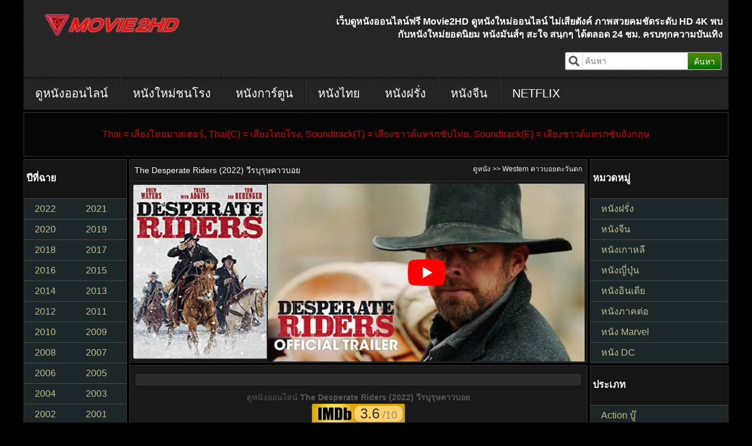

--- FILE ---
content_type: text/html; charset=UTF-8
request_url: https://movie2hd.com/the-desperate-riders-2022/
body_size: 17879
content:
<!DOCTYPE HTML PUBLIC "-//W3C//DTD HTML 4.01 Transitional//EN" "http://www.w3.org/TR/html4/loose.dtd">
<html lang="en-US" prefix="og: https://ogp.me/ns#">
<head><meta http-equiv="Content-Type" content="text/html; charset=UTF-8"><script>if(navigator.userAgent.match(/MSIE|Internet Explorer/i)||navigator.userAgent.match(/Trident\/7\..*?rv:11/i)){var href=document.location.href;if(!href.match(/[?&]nowprocket/)){if(href.indexOf("?")==-1){if(href.indexOf("#")==-1){document.location.href=href+"?nowprocket=1"}else{document.location.href=href.replace("#","?nowprocket=1#")}}else{if(href.indexOf("#")==-1){document.location.href=href+"&nowprocket=1"}else{document.location.href=href.replace("#","&nowprocket=1#")}}}}</script><script>class RocketLazyLoadScripts{constructor(){this.triggerEvents=["keydown","mousedown","mousemove","touchmove","touchstart","touchend","wheel"],this.userEventHandler=this._triggerListener.bind(this),this.touchStartHandler=this._onTouchStart.bind(this),this.touchMoveHandler=this._onTouchMove.bind(this),this.touchEndHandler=this._onTouchEnd.bind(this),this.clickHandler=this._onClick.bind(this),this.interceptedClicks=[],window.addEventListener("pageshow",(e=>{this.persisted=e.persisted})),window.addEventListener("DOMContentLoaded",(()=>{this._preconnect3rdParties()})),this.delayedScripts={normal:[],async:[],defer:[]},this.allJQueries=[]}_addUserInteractionListener(e){document.hidden?e._triggerListener():(this.triggerEvents.forEach((t=>window.addEventListener(t,e.userEventHandler,{passive:!0}))),window.addEventListener("touchstart",e.touchStartHandler,{passive:!0}),window.addEventListener("mousedown",e.touchStartHandler),document.addEventListener("visibilitychange",e.userEventHandler))}_removeUserInteractionListener(){this.triggerEvents.forEach((e=>window.removeEventListener(e,this.userEventHandler,{passive:!0}))),document.removeEventListener("visibilitychange",this.userEventHandler)}_onTouchStart(e){"HTML"!==e.target.tagName&&(window.addEventListener("touchend",this.touchEndHandler),window.addEventListener("mouseup",this.touchEndHandler),window.addEventListener("touchmove",this.touchMoveHandler,{passive:!0}),window.addEventListener("mousemove",this.touchMoveHandler),e.target.addEventListener("click",this.clickHandler),this._renameDOMAttribute(e.target,"onclick","rocket-onclick"))}_onTouchMove(e){window.removeEventListener("touchend",this.touchEndHandler),window.removeEventListener("mouseup",this.touchEndHandler),window.removeEventListener("touchmove",this.touchMoveHandler,{passive:!0}),window.removeEventListener("mousemove",this.touchMoveHandler),e.target.removeEventListener("click",this.clickHandler),this._renameDOMAttribute(e.target,"rocket-onclick","onclick")}_onTouchEnd(e){window.removeEventListener("touchend",this.touchEndHandler),window.removeEventListener("mouseup",this.touchEndHandler),window.removeEventListener("touchmove",this.touchMoveHandler,{passive:!0}),window.removeEventListener("mousemove",this.touchMoveHandler)}_onClick(e){e.target.removeEventListener("click",this.clickHandler),this._renameDOMAttribute(e.target,"rocket-onclick","onclick"),this.interceptedClicks.push(e),e.preventDefault(),e.stopPropagation(),e.stopImmediatePropagation()}_replayClicks(){window.removeEventListener("touchstart",this.touchStartHandler,{passive:!0}),window.removeEventListener("mousedown",this.touchStartHandler),this.interceptedClicks.forEach((e=>{e.target.dispatchEvent(new MouseEvent("click",{view:e.view,bubbles:!0,cancelable:!0}))}))}_renameDOMAttribute(e,t,n){e.hasAttribute&&e.hasAttribute(t)&&(event.target.setAttribute(n,event.target.getAttribute(t)),event.target.removeAttribute(t))}_triggerListener(){this._removeUserInteractionListener(this),"loading"===document.readyState?document.addEventListener("DOMContentLoaded",this._loadEverythingNow.bind(this)):this._loadEverythingNow()}_preconnect3rdParties(){let e=[];document.querySelectorAll("script[type=rocketlazyloadscript]").forEach((t=>{if(t.hasAttribute("src")){const n=new URL(t.src).origin;n!==location.origin&&e.push({src:n,crossOrigin:t.crossOrigin||"module"===t.getAttribute("data-rocket-type")})}})),e=[...new Map(e.map((e=>[JSON.stringify(e),e]))).values()],this._batchInjectResourceHints(e,"preconnect")}async _loadEverythingNow(){this.lastBreath=Date.now(),this._delayEventListeners(),this._delayJQueryReady(this),this._handleDocumentWrite(),this._registerAllDelayedScripts(),this._preloadAllScripts(),await this._loadScriptsFromList(this.delayedScripts.normal),await this._loadScriptsFromList(this.delayedScripts.defer),await this._loadScriptsFromList(this.delayedScripts.async);try{await this._triggerDOMContentLoaded(),await this._triggerWindowLoad()}catch(e){}window.dispatchEvent(new Event("rocket-allScriptsLoaded")),this._replayClicks()}_registerAllDelayedScripts(){document.querySelectorAll("script[type=rocketlazyloadscript]").forEach((e=>{e.hasAttribute("src")?e.hasAttribute("async")&&!1!==e.async?this.delayedScripts.async.push(e):e.hasAttribute("defer")&&!1!==e.defer||"module"===e.getAttribute("data-rocket-type")?this.delayedScripts.defer.push(e):this.delayedScripts.normal.push(e):this.delayedScripts.normal.push(e)}))}async _transformScript(e){return await this._littleBreath(),new Promise((t=>{const n=document.createElement("script");[...e.attributes].forEach((e=>{let t=e.nodeName;"type"!==t&&("data-rocket-type"===t&&(t="type"),n.setAttribute(t,e.nodeValue))})),e.hasAttribute("src")?(n.addEventListener("load",t),n.addEventListener("error",t)):(n.text=e.text,t());try{e.parentNode.replaceChild(n,e)}catch(e){t()}}))}async _loadScriptsFromList(e){const t=e.shift();return t?(await this._transformScript(t),this._loadScriptsFromList(e)):Promise.resolve()}_preloadAllScripts(){this._batchInjectResourceHints([...this.delayedScripts.normal,...this.delayedScripts.defer,...this.delayedScripts.async],"preload")}_batchInjectResourceHints(e,t){var n=document.createDocumentFragment();e.forEach((e=>{if(e.src){const i=document.createElement("link");i.href=e.src,i.rel=t,"preconnect"!==t&&(i.as="script"),e.getAttribute&&"module"===e.getAttribute("data-rocket-type")&&(i.crossOrigin=!0),e.crossOrigin&&(i.crossOrigin=e.crossOrigin),n.appendChild(i)}})),document.head.appendChild(n)}_delayEventListeners(){let e={};function t(t,n){!function(t){function n(n){return e[t].eventsToRewrite.indexOf(n)>=0?"rocket-"+n:n}e[t]||(e[t]={originalFunctions:{add:t.addEventListener,remove:t.removeEventListener},eventsToRewrite:[]},t.addEventListener=function(){arguments[0]=n(arguments[0]),e[t].originalFunctions.add.apply(t,arguments)},t.removeEventListener=function(){arguments[0]=n(arguments[0]),e[t].originalFunctions.remove.apply(t,arguments)})}(t),e[t].eventsToRewrite.push(n)}function n(e,t){let n=e[t];Object.defineProperty(e,t,{get:()=>n||function(){},set(i){e["rocket"+t]=n=i}})}t(document,"DOMContentLoaded"),t(window,"DOMContentLoaded"),t(window,"load"),t(window,"pageshow"),t(document,"readystatechange"),n(document,"onreadystatechange"),n(window,"onload"),n(window,"onpageshow")}_delayJQueryReady(e){let t=window.jQuery;Object.defineProperty(window,"jQuery",{get:()=>t,set(n){if(n&&n.fn&&!e.allJQueries.includes(n)){n.fn.ready=n.fn.init.prototype.ready=function(t){e.domReadyFired?t.bind(document)(n):document.addEventListener("rocket-DOMContentLoaded",(()=>t.bind(document)(n)))};const t=n.fn.on;n.fn.on=n.fn.init.prototype.on=function(){if(this[0]===window){function e(e){return e.split(" ").map((e=>"load"===e||0===e.indexOf("load.")?"rocket-jquery-load":e)).join(" ")}"string"==typeof arguments[0]||arguments[0]instanceof String?arguments[0]=e(arguments[0]):"object"==typeof arguments[0]&&Object.keys(arguments[0]).forEach((t=>{delete Object.assign(arguments[0],{[e(t)]:arguments[0][t]})[t]}))}return t.apply(this,arguments),this},e.allJQueries.push(n)}t=n}})}async _triggerDOMContentLoaded(){this.domReadyFired=!0,await this._littleBreath(),document.dispatchEvent(new Event("rocket-DOMContentLoaded")),await this._littleBreath(),window.dispatchEvent(new Event("rocket-DOMContentLoaded")),await this._littleBreath(),document.dispatchEvent(new Event("rocket-readystatechange")),await this._littleBreath(),document.rocketonreadystatechange&&document.rocketonreadystatechange()}async _triggerWindowLoad(){await this._littleBreath(),window.dispatchEvent(new Event("rocket-load")),await this._littleBreath(),window.rocketonload&&window.rocketonload(),await this._littleBreath(),this.allJQueries.forEach((e=>e(window).trigger("rocket-jquery-load"))),await this._littleBreath();const e=new Event("rocket-pageshow");e.persisted=this.persisted,window.dispatchEvent(e),await this._littleBreath(),window.rocketonpageshow&&window.rocketonpageshow({persisted:this.persisted})}_handleDocumentWrite(){const e=new Map;document.write=document.writeln=function(t){const n=document.currentScript,i=document.createRange(),r=n.parentElement;let o=e.get(n);void 0===o&&(o=n.nextSibling,e.set(n,o));const s=document.createDocumentFragment();i.setStart(s,0),s.appendChild(i.createContextualFragment(t)),r.insertBefore(s,o)}}async _littleBreath(){Date.now()-this.lastBreath>45&&(await this._requestAnimFrame(),this.lastBreath=Date.now())}async _requestAnimFrame(){return document.hidden?new Promise((e=>setTimeout(e))):new Promise((e=>requestAnimationFrame(e)))}static run(){const e=new RocketLazyLoadScripts;e._addUserInteractionListener(e)}}RocketLazyLoadScripts.run();</script>
	
	
	<meta name="viewport" content="width=device-width, initial-scale=1.0 minimum-scale=1.0, maximum-scale=1.0, user-scalable=no">
	<meta http-equiv="X-UA-Compatible" content="IE=edge">
	<meta name="revisit-after" content="1 days" />
	<meta name="robots" content="index,follow" />
	<meta name="googlebots" content="index,follow" />
	<meta name="language" content="en-th">
	
	<title>The Desperate Riders (2022) วีรบุรุษคาวบอย | Movie2HD</title><link rel="preload" as="style" href="https://fonts.googleapis.com/css?family=Kanit&#038;display=swap" /><link rel="stylesheet" href="https://fonts.googleapis.com/css?family=Kanit&#038;display=swap" media="print" onload="this.media='all'" /><noscript><link rel="stylesheet" href="https://fonts.googleapis.com/css?family=Kanit&#038;display=swap" /></noscript><link rel="stylesheet" href="https://movie2hd.com/wp-content/cache/min/1/aa04f90115bc911b36112c1addb6c4cb.css" media="all" data-minify="1" />
	
	<link rel="pingback" href="https://movie2hd.com/xmlrpc.php" />
	<style type="text/css" media="screen">@import url( https://movie2hd.com/wp-content/themes/movie2hd/style.css?v=1.0.5 );</style>
	
		
	<script type="rocketlazyloadscript" data-minify="1" data-rocket-type="text/javascript" src="https://movie2hd.com/wp-content/cache/min/1/ajax/libs/jquery/1.12.4/jquery.min.js?ver=1660486330" defer></script>
	<script type="rocketlazyloadscript" data-minify="1" data-rocket-type="text/javascript" src="https://movie2hd.com/wp-content/cache/min/1/ajax/libs/jquery-migrate/1.4.1/jquery-migrate.min.js?ver=1660486330" defer></script>
<!-- Global site tag (gtag.js) - Google Analytics -->
<script type="rocketlazyloadscript" async src="https://www.googletagmanager.com/gtag/js?id=UA-201624500-1"></script>
<script type="rocketlazyloadscript">
  window.dataLayer = window.dataLayer || [];
  function gtag(){dataLayer.push(arguments);}
  gtag('js', new Date());

  gtag('config', 'UA-201624500-1');
</script>
	
<!-- Search Engine Optimization by Rank Math PRO - https://s.rankmath.com/home -->
<meta name="description" content="ดูหนัง The Desperate Riders (2022) วีรบุรุษคาวบอย HD เต็มเรื่อง พากย์ไทย ซับไทย 037 มาสเตอร์ ดูหนังออนไลน์ฟรี Movie2HD"/>
<meta name="robots" content="follow, index, max-snippet:-1, max-video-preview:-1, max-image-preview:large"/>
<link rel="canonical" href="https://movie2hd.com/the-desperate-riders-2022/" />
<meta property="og:locale" content="en_US" />
<meta property="og:type" content="article" />
<meta property="og:title" content="The Desperate Riders (2022) วีรบุรุษคาวบอย | Movie2HD" />
<meta property="og:description" content="ดูหนัง The Desperate Riders (2022) วีรบุรุษคาวบอย HD เต็มเรื่อง พากย์ไทย ซับไทย 037 มาสเตอร์ ดูหนังออนไลน์ฟรี Movie2HD" />
<meta property="og:url" content="https://movie2hd.com/the-desperate-riders-2022/" />
<meta property="og:site_name" content="ดูหนังออนไลน์" />
<meta property="article:tag" content="The Desperate Riders" />
<meta property="article:tag" content="ดูหนัง" />
<meta property="article:tag" content="ดูหนังHD" />
<meta property="article:tag" content="ดูหนังฟรี" />
<meta property="article:tag" content="ดูหนังออนไลน์" />
<meta property="article:tag" content="ดูหนังออนไลน์ฟรี" />
<meta property="article:tag" content="วีรบุรุษคาวบอย" />
<meta property="article:tag" content="หนังออนไลน์" />
<meta property="article:tag" content="หนังใหม่" />
<meta property="article:section" content="Western คาวบอยตะวันตก" />
<meta property="og:updated_time" content="2023-08-23T11:58:14+07:00" />
<meta property="og:image" content="https://movie2hd.com/wp-content/uploads/2022/03/The-Desperate-Riders-2022.jpg" />
<meta property="og:image:secure_url" content="https://movie2hd.com/wp-content/uploads/2022/03/The-Desperate-Riders-2022.jpg" />
<meta property="og:image:width" content="237" />
<meta property="og:image:height" content="337" />
<meta property="og:image:alt" content="The Desperate Riders (2022) วีรบุรุษคาวบอย" />
<meta property="og:image:type" content="image/jpeg" />
<meta name="twitter:card" content="summary_large_image" />
<meta name="twitter:title" content="The Desperate Riders (2022) วีรบุรุษคาวบอย | Movie2HD" />
<meta name="twitter:description" content="ดูหนัง The Desperate Riders (2022) วีรบุรุษคาวบอย HD เต็มเรื่อง พากย์ไทย ซับไทย 037 มาสเตอร์ ดูหนังออนไลน์ฟรี Movie2HD" />
<meta name="twitter:image" content="https://movie2hd.com/wp-content/uploads/2022/03/The-Desperate-Riders-2022.jpg" />
<meta name="twitter:label1" content="Written by" />
<meta name="twitter:data1" content="adminfilm" />
<meta name="twitter:label2" content="Time to read" />
<meta name="twitter:data2" content="Less than a minute" />
<!-- /Rank Math WordPress SEO plugin -->

<link rel='dns-prefetch' href='//code.jquery.com' />
<link href='https://fonts.gstatic.com' crossorigin rel='preconnect' />
<link rel="alternate" type="application/rss+xml" title="ดูหนังออนไลน์ &raquo; The Desperate Riders (2022) วีรบุรุษคาวบอย Comments Feed" href="https://movie2hd.com/the-desperate-riders-2022/feed/" />
<style id='wp-img-auto-sizes-contain-inline-css' type='text/css'>
img:is([sizes=auto i],[sizes^="auto," i]){contain-intrinsic-size:3000px 1500px}
/*# sourceURL=wp-img-auto-sizes-contain-inline-css */
</style>
<style id='classic-theme-styles-inline-css' type='text/css'>
/*! This file is auto-generated */
.wp-block-button__link{color:#fff;background-color:#32373c;border-radius:9999px;box-shadow:none;text-decoration:none;padding:calc(.667em + 2px) calc(1.333em + 2px);font-size:1.125em}.wp-block-file__button{background:#32373c;color:#fff;text-decoration:none}
/*# sourceURL=/wp-includes/css/classic-themes.min.css */
</style>

<style id='rocket-lazyload-inline-css' type='text/css'>
.rll-youtube-player{position:relative;padding-bottom:56.23%;height:0;overflow:hidden;max-width:100%;}.rll-youtube-player:focus-within{outline: 2px solid currentColor;outline-offset: 5px;}.rll-youtube-player iframe{position:absolute;top:0;left:0;width:100%;height:100%;z-index:100;background:0 0}.rll-youtube-player img{bottom:0;display:block;left:0;margin:auto;max-width:100%;width:100%;position:absolute;right:0;top:0;border:none;height:auto;-webkit-transition:.4s all;-moz-transition:.4s all;transition:.4s all}.rll-youtube-player img:hover{-webkit-filter:brightness(75%)}.rll-youtube-player .play{height:100%;width:100%;left:0;top:0;position:absolute;background:url(https://movie2hd.com/wp-content/plugins/wp-rocket/assets/img/youtube.png) no-repeat center;background-color: transparent !important;cursor:pointer;border:none;}
/*# sourceURL=rocket-lazyload-inline-css */
</style>
<link rel="icon" href="https://movie2hd.com/wp-content/uploads/2021/08/cropped-Movie2hd-Favicon-32x32.png" sizes="32x32" />
<link rel="icon" href="https://movie2hd.com/wp-content/uploads/2021/08/cropped-Movie2hd-Favicon-192x192.png" sizes="192x192" />
<link rel="apple-touch-icon" href="https://movie2hd.com/wp-content/uploads/2021/08/cropped-Movie2hd-Favicon-180x180.png" />
<meta name="msapplication-TileImage" content="https://movie2hd.com/wp-content/uploads/2021/08/cropped-Movie2hd-Favicon-270x270.png" />
<noscript><style id="rocket-lazyload-nojs-css">.rll-youtube-player, [data-lazy-src]{display:none !important;}</style></noscript>	
<style id='global-styles-inline-css' type='text/css'>
:root{--wp--preset--aspect-ratio--square: 1;--wp--preset--aspect-ratio--4-3: 4/3;--wp--preset--aspect-ratio--3-4: 3/4;--wp--preset--aspect-ratio--3-2: 3/2;--wp--preset--aspect-ratio--2-3: 2/3;--wp--preset--aspect-ratio--16-9: 16/9;--wp--preset--aspect-ratio--9-16: 9/16;--wp--preset--color--black: #000000;--wp--preset--color--cyan-bluish-gray: #abb8c3;--wp--preset--color--white: #ffffff;--wp--preset--color--pale-pink: #f78da7;--wp--preset--color--vivid-red: #cf2e2e;--wp--preset--color--luminous-vivid-orange: #ff6900;--wp--preset--color--luminous-vivid-amber: #fcb900;--wp--preset--color--light-green-cyan: #7bdcb5;--wp--preset--color--vivid-green-cyan: #00d084;--wp--preset--color--pale-cyan-blue: #8ed1fc;--wp--preset--color--vivid-cyan-blue: #0693e3;--wp--preset--color--vivid-purple: #9b51e0;--wp--preset--gradient--vivid-cyan-blue-to-vivid-purple: linear-gradient(135deg,rgb(6,147,227) 0%,rgb(155,81,224) 100%);--wp--preset--gradient--light-green-cyan-to-vivid-green-cyan: linear-gradient(135deg,rgb(122,220,180) 0%,rgb(0,208,130) 100%);--wp--preset--gradient--luminous-vivid-amber-to-luminous-vivid-orange: linear-gradient(135deg,rgb(252,185,0) 0%,rgb(255,105,0) 100%);--wp--preset--gradient--luminous-vivid-orange-to-vivid-red: linear-gradient(135deg,rgb(255,105,0) 0%,rgb(207,46,46) 100%);--wp--preset--gradient--very-light-gray-to-cyan-bluish-gray: linear-gradient(135deg,rgb(238,238,238) 0%,rgb(169,184,195) 100%);--wp--preset--gradient--cool-to-warm-spectrum: linear-gradient(135deg,rgb(74,234,220) 0%,rgb(151,120,209) 20%,rgb(207,42,186) 40%,rgb(238,44,130) 60%,rgb(251,105,98) 80%,rgb(254,248,76) 100%);--wp--preset--gradient--blush-light-purple: linear-gradient(135deg,rgb(255,206,236) 0%,rgb(152,150,240) 100%);--wp--preset--gradient--blush-bordeaux: linear-gradient(135deg,rgb(254,205,165) 0%,rgb(254,45,45) 50%,rgb(107,0,62) 100%);--wp--preset--gradient--luminous-dusk: linear-gradient(135deg,rgb(255,203,112) 0%,rgb(199,81,192) 50%,rgb(65,88,208) 100%);--wp--preset--gradient--pale-ocean: linear-gradient(135deg,rgb(255,245,203) 0%,rgb(182,227,212) 50%,rgb(51,167,181) 100%);--wp--preset--gradient--electric-grass: linear-gradient(135deg,rgb(202,248,128) 0%,rgb(113,206,126) 100%);--wp--preset--gradient--midnight: linear-gradient(135deg,rgb(2,3,129) 0%,rgb(40,116,252) 100%);--wp--preset--font-size--small: 13px;--wp--preset--font-size--medium: 20px;--wp--preset--font-size--large: 36px;--wp--preset--font-size--x-large: 42px;--wp--preset--spacing--20: 0.44rem;--wp--preset--spacing--30: 0.67rem;--wp--preset--spacing--40: 1rem;--wp--preset--spacing--50: 1.5rem;--wp--preset--spacing--60: 2.25rem;--wp--preset--spacing--70: 3.38rem;--wp--preset--spacing--80: 5.06rem;--wp--preset--shadow--natural: 6px 6px 9px rgba(0, 0, 0, 0.2);--wp--preset--shadow--deep: 12px 12px 50px rgba(0, 0, 0, 0.4);--wp--preset--shadow--sharp: 6px 6px 0px rgba(0, 0, 0, 0.2);--wp--preset--shadow--outlined: 6px 6px 0px -3px rgb(255, 255, 255), 6px 6px rgb(0, 0, 0);--wp--preset--shadow--crisp: 6px 6px 0px rgb(0, 0, 0);}:where(.is-layout-flex){gap: 0.5em;}:where(.is-layout-grid){gap: 0.5em;}body .is-layout-flex{display: flex;}.is-layout-flex{flex-wrap: wrap;align-items: center;}.is-layout-flex > :is(*, div){margin: 0;}body .is-layout-grid{display: grid;}.is-layout-grid > :is(*, div){margin: 0;}:where(.wp-block-columns.is-layout-flex){gap: 2em;}:where(.wp-block-columns.is-layout-grid){gap: 2em;}:where(.wp-block-post-template.is-layout-flex){gap: 1.25em;}:where(.wp-block-post-template.is-layout-grid){gap: 1.25em;}.has-black-color{color: var(--wp--preset--color--black) !important;}.has-cyan-bluish-gray-color{color: var(--wp--preset--color--cyan-bluish-gray) !important;}.has-white-color{color: var(--wp--preset--color--white) !important;}.has-pale-pink-color{color: var(--wp--preset--color--pale-pink) !important;}.has-vivid-red-color{color: var(--wp--preset--color--vivid-red) !important;}.has-luminous-vivid-orange-color{color: var(--wp--preset--color--luminous-vivid-orange) !important;}.has-luminous-vivid-amber-color{color: var(--wp--preset--color--luminous-vivid-amber) !important;}.has-light-green-cyan-color{color: var(--wp--preset--color--light-green-cyan) !important;}.has-vivid-green-cyan-color{color: var(--wp--preset--color--vivid-green-cyan) !important;}.has-pale-cyan-blue-color{color: var(--wp--preset--color--pale-cyan-blue) !important;}.has-vivid-cyan-blue-color{color: var(--wp--preset--color--vivid-cyan-blue) !important;}.has-vivid-purple-color{color: var(--wp--preset--color--vivid-purple) !important;}.has-black-background-color{background-color: var(--wp--preset--color--black) !important;}.has-cyan-bluish-gray-background-color{background-color: var(--wp--preset--color--cyan-bluish-gray) !important;}.has-white-background-color{background-color: var(--wp--preset--color--white) !important;}.has-pale-pink-background-color{background-color: var(--wp--preset--color--pale-pink) !important;}.has-vivid-red-background-color{background-color: var(--wp--preset--color--vivid-red) !important;}.has-luminous-vivid-orange-background-color{background-color: var(--wp--preset--color--luminous-vivid-orange) !important;}.has-luminous-vivid-amber-background-color{background-color: var(--wp--preset--color--luminous-vivid-amber) !important;}.has-light-green-cyan-background-color{background-color: var(--wp--preset--color--light-green-cyan) !important;}.has-vivid-green-cyan-background-color{background-color: var(--wp--preset--color--vivid-green-cyan) !important;}.has-pale-cyan-blue-background-color{background-color: var(--wp--preset--color--pale-cyan-blue) !important;}.has-vivid-cyan-blue-background-color{background-color: var(--wp--preset--color--vivid-cyan-blue) !important;}.has-vivid-purple-background-color{background-color: var(--wp--preset--color--vivid-purple) !important;}.has-black-border-color{border-color: var(--wp--preset--color--black) !important;}.has-cyan-bluish-gray-border-color{border-color: var(--wp--preset--color--cyan-bluish-gray) !important;}.has-white-border-color{border-color: var(--wp--preset--color--white) !important;}.has-pale-pink-border-color{border-color: var(--wp--preset--color--pale-pink) !important;}.has-vivid-red-border-color{border-color: var(--wp--preset--color--vivid-red) !important;}.has-luminous-vivid-orange-border-color{border-color: var(--wp--preset--color--luminous-vivid-orange) !important;}.has-luminous-vivid-amber-border-color{border-color: var(--wp--preset--color--luminous-vivid-amber) !important;}.has-light-green-cyan-border-color{border-color: var(--wp--preset--color--light-green-cyan) !important;}.has-vivid-green-cyan-border-color{border-color: var(--wp--preset--color--vivid-green-cyan) !important;}.has-pale-cyan-blue-border-color{border-color: var(--wp--preset--color--pale-cyan-blue) !important;}.has-vivid-cyan-blue-border-color{border-color: var(--wp--preset--color--vivid-cyan-blue) !important;}.has-vivid-purple-border-color{border-color: var(--wp--preset--color--vivid-purple) !important;}.has-vivid-cyan-blue-to-vivid-purple-gradient-background{background: var(--wp--preset--gradient--vivid-cyan-blue-to-vivid-purple) !important;}.has-light-green-cyan-to-vivid-green-cyan-gradient-background{background: var(--wp--preset--gradient--light-green-cyan-to-vivid-green-cyan) !important;}.has-luminous-vivid-amber-to-luminous-vivid-orange-gradient-background{background: var(--wp--preset--gradient--luminous-vivid-amber-to-luminous-vivid-orange) !important;}.has-luminous-vivid-orange-to-vivid-red-gradient-background{background: var(--wp--preset--gradient--luminous-vivid-orange-to-vivid-red) !important;}.has-very-light-gray-to-cyan-bluish-gray-gradient-background{background: var(--wp--preset--gradient--very-light-gray-to-cyan-bluish-gray) !important;}.has-cool-to-warm-spectrum-gradient-background{background: var(--wp--preset--gradient--cool-to-warm-spectrum) !important;}.has-blush-light-purple-gradient-background{background: var(--wp--preset--gradient--blush-light-purple) !important;}.has-blush-bordeaux-gradient-background{background: var(--wp--preset--gradient--blush-bordeaux) !important;}.has-luminous-dusk-gradient-background{background: var(--wp--preset--gradient--luminous-dusk) !important;}.has-pale-ocean-gradient-background{background: var(--wp--preset--gradient--pale-ocean) !important;}.has-electric-grass-gradient-background{background: var(--wp--preset--gradient--electric-grass) !important;}.has-midnight-gradient-background{background: var(--wp--preset--gradient--midnight) !important;}.has-small-font-size{font-size: var(--wp--preset--font-size--small) !important;}.has-medium-font-size{font-size: var(--wp--preset--font-size--medium) !important;}.has-large-font-size{font-size: var(--wp--preset--font-size--large) !important;}.has-x-large-font-size{font-size: var(--wp--preset--font-size--x-large) !important;}
/*# sourceURL=global-styles-inline-css */
</style>
</head>
<style>
.movie-imdb b {
    background: url(https://movie2hd.com/wp-content/themes/movie2hd/img/icon-star.png) no-repeat 0;
    background-size: 11px 11px;
}
</style>
<body class=" home blog" cfapps-selector="body">
<div id="wrap">
<div class="header">
   <div class="header-left">
      <div class="header-logo">
         <a href="https://movie2hd.com">
         <img src="data:image/svg+xml,%3Csvg%20xmlns='http://www.w3.org/2000/svg'%20viewBox='0%200%200%200'%3E%3C/svg%3E" alt="ดูหนังออนไลน์ Movie2HD" data-lazy-src="https://movie2hd.com/wp-content/uploads/2021/08/Movie2hd-Logo-250x45-1.png.webp"><noscript><img src="https://movie2hd.com/wp-content/uploads/2021/08/Movie2hd-Logo-250x45-1.png.webp" alt="ดูหนังออนไลน์ Movie2HD"></noscript>
         </a>
      </div>
   </div>
   <div class="header-right">
      <div class="header-title">
         <a href="https://movie2hd.com">
            <p style="padding-left: 2.5rem;height: 2.5rem; overflow: hidden; text-overflow: ellipsis">
			เว็บดูหนังออนไลน์ฟรี Movie2HD ดูหนังใหม่ออนไลน์ ไม่เสียตังค์ ภาพสวยคมชัดระดับ HD 4K พบกับหนังใหม่ยอดนิยม หนังมันส์ๆ สะใจ สนุกๆ ได้ตลอด 24 ชม. ครบทุกความบันเทิง			</p>
         </a>
      </div>
      <div class="header-search">
         <form action="https://movie2hd.com">
            <div class="header-search-icon"><i class="fa fa-search"></i></div>
            <input type="text" name="s" id="s" class="header-search-input" placeholder="ค้นหา">
            <button type="submit" class="header-search-button">ค้นหา</button>
         </form>
      </div>
   </div>
</div>
<div class="navbar">
   <ul class="nav">
   
<li class="cat-item"><a href="https://movie2hd.com" aria-current="page">ดูหนังออนไลน์</a></li>
<li class="cat-item"><a href="https://movie2hd.com/category/new-movie/">หนังใหม่ชนโรง</a></li>
<li class="cat-item"><a href="https://movie2hd.com/category/animation/">หนังการ์ตูน</a></li>
<li class="cat-item"><a href="https://movie2hd.com/category/thai-movie/">หนังไทย</a></li>
<li class="cat-item"><a href="https://movie2hd.com/category/inter-movie/">หนังฝรั่ง</a></li>
<li class="cat-item"><a href="https://movie2hd.com/category/chinese-movie/">หนังจีน</a></li>
<li class="cat-item"><a href="https://movie2hd.com/category/netflix/">NETFLIX</a></li>
   </ul>
</div>
<div id="mobile-menu">
   <div class="mobile-logo">
      <a href="https://movie2hd.com">
      <img src="data:image/svg+xml,%3Csvg%20xmlns='http://www.w3.org/2000/svg'%20viewBox='0%200%200%200'%3E%3C/svg%3E" alt="ดูหนังออนไลน์ Movie2HD" data-lazy-src="https://movie2hd.com/wp-content/uploads/2021/08/Movie2hd-Logo-250x45-1.png.webp"><noscript><img src="https://movie2hd.com/wp-content/uploads/2021/08/Movie2hd-Logo-250x45-1.png.webp" alt="ดูหนังออนไลน์ Movie2HD"></noscript>
      </a>
   </div>
   <div class="mobile-tool">
      <button id="mobile-search-btn"><i class="fa fa-search"></i></button>
      <button id="mobile-open-btn"><i class="fa fa-bars"></i></button>
   </div>
</div>
<div id="mobile-search-modal">
   <form action="https://movie2hd.com" method="get">
      <button id="mobile-search-close" type="button"><i class="fa fa-times"></i></button>
      <div class="header-search-icon"><i class="fa fa-search"></i></div>
      <input type="text" name="s" id="s"  class="header-search-input" placeholder="ค้นหา">
      <button type="submit" class="header-search-button">ค้นหา</button>
   </form>
</div><style>
    .movie-imdb b{
        background: url('https://movie2hd.com/wp-content/uploads/2021/08/icon-star.png') no-repeat 0;
        background-size: 11px 11px;
    }
    .imdb-rating {
        background: url(https://movie2hd.com/wp-content/uploads/2021/08/IMDb.png) no-repeat;
        background-size: 100% 100%;
        width: 160px;
        height: 36px;
        vertical-align: top;
        display: inline-block;
    }
    .description {
        padding: 10px;
        background-color: #2b2b2b;
        margin: 10px;
        border-radius: 4px;
        color: #f3f3f3;
    }
    .description p:first {
        font-size: 18px;
    }
    .description p:nth-child() {
        font-size: 14px;
        color: white;
    }
</style>
<div class="notice" style="z-index: 2147483647">
<div style="width: 15%;float: left;">
</div>
<div style="width: 15%;float: right;">
</div>
<p style="font-size: 16px">Thai = เสียงไทยมาสเตอร์, Thai(C) = เสียงไทยโรง, Soundtrack(T) = เสียงซาวด์แทรกซับไทย, Soundtrack(E) = เสียงซาวด์แทรกซับอังกฤษ</p>
</div>
<div id="content">
<div class="content-left">
<div class="sidebar">
<div class="sidebar-header">
<h3>ปีที่ฉาย</h3>
</div>
<ul>
<li class="cat-item">
<a href="https://movie2hd.com/year/2022">2022</a>
</li>
<li class="cat-item">
<a href="https://movie2hd.com/year/2021">2021</a>
</li>
<li class="cat-item">
<a href="https://movie2hd.com/year/2020">2020</a>
</li>
<li class="cat-item">
<a href="https://movie2hd.com/year/2019">2019</a>
</li>
<li class="cat-item">
<a href="https://movie2hd.com/year/2018">2018</a>
</li>
<li class="cat-item">
<a href="https://movie2hd.com/year/2017">2017</a>
</li>
<li class="cat-item">
<a href="https://movie2hd.com/year/2016">2016</a>
</li>
<li class="cat-item">
<a href="https://movie2hd.com/year/2015">2015</a>
</li>
<li class="cat-item">
<a href="https://movie2hd.com/year/2014">2014</a>
</li>
<li class="cat-item">
<a href="https://movie2hd.com/year/2013">2013</a>
</li>
<li class="cat-item">
<a href="https://movie2hd.com/year/2012">2012</a>
</li>
<li class="cat-item">
<a href="https://movie2hd.com/year/2011">2011</a>
</li>
<li class="cat-item">
<a href="https://movie2hd.com/year/2010">2010</a>
</li>
<li class="cat-item">
<a href="https://movie2hd.com/year/2009">2009</a>
</li>
<li class="cat-item">
<a href="https://movie2hd.com/year/2008">2008</a>
</li>
<li class="cat-item">
<a href="https://movie2hd.com/year/2007">2007</a>
</li>
<li class="cat-item">
<a href="https://movie2hd.com/year/2006">2006</a>
</li>
<li class="cat-item">
<a href="https://movie2hd.com/year/2005">2005</a>
</li>
<li class="cat-item">
<a href="https://movie2hd.com/year/2004">2004</a>
</li>
<li class="cat-item">
<a href="https://movie2hd.com/year/2003">2003</a>
</li>
<li class="cat-item">
<a href="https://movie2hd.com/year/2002">2002</a>
</li>
<li class="cat-item">
<a href="https://movie2hd.com/year/2001">2001</a>
</li>
<li class="cat-item">
<a href="https://movie2hd.com/year/2000">2000</a>
</li>
<li class="cat-item">
<a href="https://movie2hd.com/year/1999">1999</a>
</li>
<li class="cat-item">
<a href="https://movie2hd.com/year/1998">1998</a>
</li>
<li class="cat-item">
<a href="https://movie2hd.com/year/1997">1997</a>
</li>
<li class="cat-item">
<a href="https://movie2hd.com/year/1996">1996</a>
</li>
<li class="cat-item">
<a href="https://movie2hd.com/year/1995">1995</a>
</li>
<li class="cat-item">
<a href="https://movie2hd.com/year/1994">1994</a>
</li>
<li class="cat-item">
<a href="https://movie2hd.com/year/1993">1993</a>
</li>
<li class="cat-item">
<a href="https://movie2hd.com/year/1992">1992</a>
</li>
 <li class="cat-item">
<a href="https://movie2hd.com/year/1991">1991</a>
</li>
<li class="cat-item">
<a href="https://movie2hd.com/year/1990">1990</a>
</li>
<li class="cat-item">
<a href="https://movie2hd.com/year/1989">1989</a>
</li>
<li class="cat-item">
<a href="https://movie2hd.com/year/1988">1988</a>
</li>
<li class="cat-item">
<a href="https://movie2hd.com/year/1987">1987</a>
</li>
<li class="cat-item">
<a href="https://movie2hd.com/year/1986">1986</a>
</li>
<li class="cat-item">
<a href="https://movie2hd.com/year/1985">1985</a>
</li>
<li class="cat-item">
<a href="https://movie2hd.com/year/1984">1984</a>
</li>
<li class="cat-item">
<a href="https://movie2hd.com/year/1983">1983</a>
</li>
<li class="cat-item">
<a href="https://movie2hd.com/year/1982">1982</a>
</li>
<li class="cat-item">
<a href="https://movie2hd.com/year/1981">1981</a>
</li>
<li class="cat-item">
<a href="https://movie2hd.com/year/1980">1980</a>
</li>
<li class="cat-item">
<a href="https://movie2hd.com/year/1979">1979</a>
</li>
<li class="cat-item">
<a href="https://movie2hd.com/year/1978">1978</a>
</li>
<li class="cat-item">
<a href="https://movie2hd.com/year/1977">1977</a>
</li>
<li class="cat-item">
<a href="https://movie2hd.com/year/1976">1976</a>
</li>
<li class="cat-item">
<a href="https://movie2hd.com/year/1975">1975</a>
</li>
<li class="cat-item">
<a href="https://movie2hd.com/year/1974">1974</a>
</li>
<li class="cat-item">
<a href="https://movie2hd.com/year/1973">1973</a>
</li>
<li class="cat-item">
<a href="https://movie2hd.com/year/1972">1972</a>
</li>
<li class="cat-item">
<a href="https://movie2hd.com/year/1971">1971</a>
</li>
<li class="cat-item">
<a href="https://movie2hd.com/year/1969">1969</a>
</li>
<li class="cat-item">
<a href="https://movie2hd.com/year/1967">1967</a>
</li>
<li class="cat-item">
<a href="https://movie2hd.com/year/1965">1965</a>
</li>
<li class="cat-item">
<a href="https://movie2hd.com/year/1964">1964</a>
</li>
<li class="cat-item">
<a href="https://movie2hd.com/year/1962">1962</a>
</li>
<li class="cat-item">
<a href="https://movie2hd.com/year/1958">1958</a>
</li>

</ul>
</div>
</div><div class="content-main">
<div class="box">
<div class="box-header">
<div class="title">
<h1>The Desperate Riders (2022) วีรบุรุษคาวบอย </h1>
</div>
<div class="breadcrumb" itemscope="" itemtype="http://schema.org/BreadcrumbList">
<span itemprop="itemListElement" itemscope="" itemtype="http://schema.org/ListItem">
<a itemprop="item" href="https://movie2hd.com"><span itemprop="name">ดูหนัง</span></a>
<meta itemprop="position" content="1">
</span> &gt;&gt;
<span itemprop="itemListElement" itemscope="" itemtype="http://schema.org/ListItem">
 <a itemprop="item" href="https://movie2hd.com/category/western/"><span itemprop="name">Western คาวบอยตะวันตก</span></a> <meta itemprop="position" content="2">
</span>
</div></div>
<div class="movie-header">
<div class="movie-thumbnail">
<img data-skip-lazy="" alt="The Desperate Riders (2022) วีรบุรุษคาวบอย" src="https://movie2hd.com/wp-content/uploads/2022/03/The-Desperate-Riders-2022.jpg.webp" /> </div>
<div class="movie-trailer">
<div class="rll-youtube-player" data-src="https://www.youtube.com/embed/AAwn9GqBiSY" data-id="AAwn9GqBiSY" data-query=""></div><noscript><iframe src="https://www.youtube.com/embed/AAwn9GqBiSY" frameborder="0" allowfullscreen=""></iframe></noscript>
</div>
</div>
</div>

<div class="box">
	<div class="filmicerik">
	<center>
		<div class="description align-left">
                      
					  
		</div>
                        <div>
                           <a href="https://movie2hd.com">
                           ดูหนังออนไลน์
                           </a>
                           <a href="https://movie2hd.com/the-desperate-riders-2022/">
                           <strong>
                           The Desperate Riders (2022) วีรบุรุษคาวบอย 
                           </strong>
                           </a>
                        </div>
                       
                        <div class="imdb-rating">
                           <div class="imdb-rating-content">
                              <span>3.6</span>
                              /10
                           </div>
                        </div>
							<p>วิธีดูหนัง The Desperate Riders (2022) วีรบุรุษคาวบอย เต็มเรื่อง HD ให้คลิกที่รูป Icon สามเหลี่ยม ที่เป็นตัวเล่นหนังด้านล่างค่ะ</p>

						</center>
		</div>
<script type="rocketlazyloadscript" data-rocket-type="text/javascript">window.addEventListener('DOMContentLoaded', function() {
    jQuery(document).ready(function(){
        jQuery("#player_movie").show();
    });
});</script>	
<center>
<div id="group-url" style="">
<button  id="https://movieddd.com/video/be16d5d77fc088f250f94227280ec528" class="button"> <i class="fas fa-play" aria-hidden="true"></i> Soundtrack (TH)</button>
</div>
</center>
	<div class="player_container" id="player_movie" style="display: block;">
	<div style="display: block; padding: 15px;" class="movie_player">
	<iframe loading="lazy" src="about:blank" id="player_iframe" style="width: 100%; height: 420px; border: none;/* position: relative; z-index: 2147483647*/" allowfullscreen="" webkitallowfullscreen="" mozallowfullscreen="" scrolling="no" __idm_id__="993216513" data-rocket-lazyload="fitvidscompatible" data-lazy-src="https://movieddd.com/video/be16d5d77fc088f250f94227280ec528">
	 </iframe><noscript><iframe src="https://movieddd.com/video/be16d5d77fc088f250f94227280ec528" id="player_iframe" style="width: 100%; height: 420px; border: none;/* position: relative; z-index: 2147483647*/" allowfullscreen="" webkitallowfullscreen="" mozallowfullscreen="" scrolling="no" __idm_id__="993216513">
	 </iframe></noscript>
	</div>	
	</div>	
	

<p><span>ป้ายกำกับ</span>: <a href="https://movie2hd.com/tag/the-desperate-riders/" rel="tag">The Desperate Riders</a>, <a href="https://movie2hd.com/tag/%e0%b8%94%e0%b8%b9%e0%b8%ab%e0%b8%99%e0%b8%b1%e0%b8%87/" rel="tag">ดูหนัง</a>, <a href="https://movie2hd.com/tag/%e0%b8%94%e0%b8%b9%e0%b8%ab%e0%b8%99%e0%b8%b1%e0%b8%87hd/" rel="tag">ดูหนังHD</a>, <a href="https://movie2hd.com/tag/%e0%b8%94%e0%b8%b9%e0%b8%ab%e0%b8%99%e0%b8%b1%e0%b8%87%e0%b8%9f%e0%b8%a3%e0%b8%b5/" rel="tag">ดูหนังฟรี</a>, <a href="https://movie2hd.com/tag/%e0%b8%94%e0%b8%b9%e0%b8%ab%e0%b8%99%e0%b8%b1%e0%b8%87%e0%b8%ad%e0%b8%ad%e0%b8%99%e0%b9%84%e0%b8%a5%e0%b8%99%e0%b9%8c/" rel="tag">ดูหนังออนไลน์</a>, <a href="https://movie2hd.com/tag/%e0%b8%94%e0%b8%b9%e0%b8%ab%e0%b8%99%e0%b8%b1%e0%b8%87%e0%b8%ad%e0%b8%ad%e0%b8%99%e0%b9%84%e0%b8%a5%e0%b8%99%e0%b9%8c%e0%b8%9f%e0%b8%a3%e0%b8%b5/" rel="tag">ดูหนังออนไลน์ฟรี</a>, <a href="https://movie2hd.com/tag/%e0%b8%a7%e0%b8%b5%e0%b8%a3%e0%b8%9a%e0%b8%b8%e0%b8%a3%e0%b8%b8%e0%b8%a9%e0%b8%84%e0%b8%b2%e0%b8%a7%e0%b8%9a%e0%b8%ad%e0%b8%a2/" rel="tag">วีรบุรุษคาวบอย</a>, <a href="https://movie2hd.com/tag/%e0%b8%ab%e0%b8%99%e0%b8%b1%e0%b8%87%e0%b8%ad%e0%b8%ad%e0%b8%99%e0%b9%84%e0%b8%a5%e0%b8%99%e0%b9%8c/" rel="tag">หนังออนไลน์</a>, <a href="https://movie2hd.com/tag/%e0%b8%ab%e0%b8%99%e0%b8%b1%e0%b8%87%e0%b9%83%e0%b8%ab%e0%b8%a1%e0%b9%88/" rel="tag">หนังใหม่</a></p></div>

<div class="box">
<div class="box-header">สุ่มหนังเรื่องอื่นๆ</div>

			
			
			<div class="movie">
<div class="movie-box">
<div class="movie-title">
<a href="https://movie2hd.com/never-back-down-2008/">
<span>Never Back Down (2008) กระชากใจสู้แล้วคว้าใจเธอ</span>
</a>
</div>
<div class="movie-imdb">
<b><span>6.6</span></b>
</div>
<div class="movie-corner movie-HD">HD</div>
<div class="movie-image">
<a href="https://movie2hd.com/never-back-down-2008/">
<img src="data:image/svg+xml,%3Csvg%20xmlns='http://www.w3.org/2000/svg'%20viewBox='0%200%200%200'%3E%3C/svg%3E" alt="Never Back Down (2008) กระชากใจสู้แล้วคว้าใจเธอ" data-lazy-src="https://movie2hd.com/wp-content/uploads/2021/08/Never-Back-Down-2008.jpg.webp"><noscript><img src="https://movie2hd.com/wp-content/uploads/2021/08/Never-Back-Down-2008.jpg.webp" alt="Never Back Down (2008) กระชากใจสู้แล้วคว้าใจเธอ"></noscript>
</a>
</div>
</div>
<div class="movie-footer">

Thai</div>
</div>		
		
					
			
			<div class="movie">
<div class="movie-box">
<div class="movie-title">
<a href="https://movie2hd.com/pray-away-2021/">
<span>Pray Away (2021) สวดแก้เกย์</span>
</a>
</div>
<div class="movie-imdb">
<b><span>6.5</span></b>
</div>
<div class="movie-corner movie-HD">HD</div>
<div class="movie-image">
<a href="https://movie2hd.com/pray-away-2021/">
<img src="data:image/svg+xml,%3Csvg%20xmlns='http://www.w3.org/2000/svg'%20viewBox='0%200%200%200'%3E%3C/svg%3E" alt="Pray Away (2021) สวดแก้เกย์" data-lazy-src="https://movie2hd.com/wp-content/uploads/2021/08/Pray-Away-2021-230x306.jpg.webp"><noscript><img src="https://movie2hd.com/wp-content/uploads/2021/08/Pray-Away-2021-230x306.jpg.webp" alt="Pray Away (2021) สวดแก้เกย์"></noscript>
</a>
</div>
</div>
<div class="movie-footer">

Soundtrack(T)</div>
</div>		
		
					
			
			<div class="movie">
<div class="movie-box">
<div class="movie-title">
<a href="https://movie2hd.com/death-becomes-her-1992/">
<span>Death Becomes Her (1992) อมตะเจ้าขาขออยู่ค้ำฟ้าด้วยคน</span>
</a>
</div>
<div class="movie-imdb">
<b><span>6.6</span></b>
</div>
<div class="movie-corner movie-HD">HD</div>
<div class="movie-image">
<a href="https://movie2hd.com/death-becomes-her-1992/">
<img src="data:image/svg+xml,%3Csvg%20xmlns='http://www.w3.org/2000/svg'%20viewBox='0%200%200%200'%3E%3C/svg%3E" alt="Death Becomes Her (1992) อมตะเจ้าขาขออยู่ค้ำฟ้าด้วยคน" data-lazy-src="https://movie2hd.com/wp-content/uploads/2021/10/Death-Becomes-Her-1992-228x341.jpg.webp"><noscript><img src="https://movie2hd.com/wp-content/uploads/2021/10/Death-Becomes-Her-1992-228x341.jpg.webp" alt="Death Becomes Her (1992) อมตะเจ้าขาขออยู่ค้ำฟ้าด้วยคน"></noscript>
</a>
</div>
</div>
<div class="movie-footer">

Soundtrack(T)</div>
</div>		
		
					
			
			<div class="movie">
<div class="movie-box">
<div class="movie-title">
<a href="https://movie2hd.com/the-traveler-2010/">
<span>The Traveler (2010) มัจจุราชไร้เงา</span>
</a>
</div>
<div class="movie-imdb">
<b><span>4.1</span></b>
</div>
<div class="movie-corner movie-HD">HD</div>
<div class="movie-image">
<a href="https://movie2hd.com/the-traveler-2010/">
<img src="data:image/svg+xml,%3Csvg%20xmlns='http://www.w3.org/2000/svg'%20viewBox='0%200%200%200'%3E%3C/svg%3E" alt="The Traveler (2010) มัจจุราชไร้เงา" data-lazy-src="https://movie2hd.com/wp-content/uploads/2021/04/The-Traveler-2010.jpg.webp"><noscript><img src="https://movie2hd.com/wp-content/uploads/2021/04/The-Traveler-2010.jpg.webp" alt="The Traveler (2010) มัจจุราชไร้เงา"></noscript>
</a>
</div>
</div>
<div class="movie-footer">

Thai</div>
</div>		
		
					
			
			<div class="movie">
<div class="movie-box">
<div class="movie-title">
<a href="https://movie2hd.com/deadstream-2022/">
<span>Deadstream (2022)</span>
</a>
</div>
<div class="movie-imdb">
<b><span>6.6</span></b>
</div>
<div class="movie-corner movie-HD">HD</div>
<div class="movie-image">
<a href="https://movie2hd.com/deadstream-2022/">
<img src="data:image/svg+xml,%3Csvg%20xmlns='http://www.w3.org/2000/svg'%20viewBox='0%200%200%200'%3E%3C/svg%3E" alt="Deadstream (2022)" data-lazy-src="https://movie2hd.com/wp-content/uploads/2022/10/Deadstream-2022-230x306.jpg.webp"><noscript><img src="https://movie2hd.com/wp-content/uploads/2022/10/Deadstream-2022-230x306.jpg.webp" alt="Deadstream (2022)"></noscript>
</a>
</div>
</div>
<div class="movie-footer">

Soundtrack(T)</div>
</div>		
		
					
			
			<div class="movie">
<div class="movie-box">
<div class="movie-title">
<a href="https://movie2hd.com/the-kid-who-would-be-king-2019/">
<span>The Kid Who Would Be King (2019) หนุ่มน้อยสู่จอมราชันย์</span>
</a>
</div>
<div class="movie-imdb">
<b><span>6.0</span></b>
</div>
<div class="movie-corner movie-HD">HD</div>
<div class="movie-image">
<a href="https://movie2hd.com/the-kid-who-would-be-king-2019/">
<img src="data:image/svg+xml,%3Csvg%20xmlns='http://www.w3.org/2000/svg'%20viewBox='0%200%200%200'%3E%3C/svg%3E" alt="The Kid Who Would Be King (2019) หนุ่มน้อยสู่จอมราชันย์" data-lazy-src="https://movie2hd.com/wp-content/uploads/2020/11/The-Kid-Who-Would-Be-King-2019.jpg.webp"><noscript><img src="https://movie2hd.com/wp-content/uploads/2020/11/The-Kid-Who-Would-Be-King-2019.jpg.webp" alt="The Kid Who Would Be King (2019) หนุ่มน้อยสู่จอมราชันย์"></noscript>
</a>
</div>
</div>
<div class="movie-footer">

Thai</div>
</div>		
		
					
			
			<div class="movie">
<div class="movie-box">
<div class="movie-title">
<a href="https://movie2hd.com/dont-breathe-2016/">
<span>Don’t Breathe (2016) ลมหายใจสั่งตาย</span>
</a>
</div>
<div class="movie-imdb">
<b><span>7.1</span></b>
</div>
<div class="movie-corner movie-HD">HD</div>
<div class="movie-image">
<a href="https://movie2hd.com/dont-breathe-2016/">
<img src="data:image/svg+xml,%3Csvg%20xmlns='http://www.w3.org/2000/svg'%20viewBox='0%200%200%200'%3E%3C/svg%3E" alt="Don’t Breathe (2016) ลมหายใจสั่งตาย" data-lazy-src="https://movie2hd.com/wp-content/uploads/2021/04/Dont-Breathe-2016.jpg.webp"><noscript><img src="https://movie2hd.com/wp-content/uploads/2021/04/Dont-Breathe-2016.jpg.webp" alt="Don’t Breathe (2016) ลมหายใจสั่งตาย"></noscript>
</a>
</div>
</div>
<div class="movie-footer">

Thai</div>
</div>		
		
					
			
			<div class="movie">
<div class="movie-box">
<div class="movie-title">
<a href="https://movie2hd.com/the-day-after-tomorrow-2004/">
<span>The Day After Tomorrow (2004) วิกฤติวันสิ้นโลก</span>
</a>
</div>
<div class="movie-imdb">
<b><span>6.4</span></b>
</div>
<div class="movie-corner movie-HD">HD</div>
<div class="movie-image">
<a href="https://movie2hd.com/the-day-after-tomorrow-2004/">
<img src="data:image/svg+xml,%3Csvg%20xmlns='http://www.w3.org/2000/svg'%20viewBox='0%200%200%200'%3E%3C/svg%3E" alt="The Day After Tomorrow (2004) วิกฤติวันสิ้นโลก" data-lazy-src="https://movie2hd.com/wp-content/uploads/2020/11/The-Day-After-Tomorrow-2004.jpg.webp"><noscript><img src="https://movie2hd.com/wp-content/uploads/2020/11/The-Day-After-Tomorrow-2004.jpg.webp" alt="The Day After Tomorrow (2004) วิกฤติวันสิ้นโลก"></noscript>
</a>
</div>
</div>
<div class="movie-footer">

Thai</div>
</div>		
		
			
</div>
</div>


<div class="content-right">

<div class="sidebar">
<div class="sidebar-header">
<h3>หมวดหมู่</h3>
</div>
<ul>
<li class="cat-item cat-left"><a href="https://movie2hd.com/category/inter-movie/">หนังฝรั่ง</a></li>
<li class="cat-item cat-left"><a href="https://movie2hd.com/category/chinese-movie/">หนังจีน</a></li>
<li class="cat-item cat-left"><a href="https://movie2hd.com/category/korean-movie/">หนังเกาหลี</a></li>
<li class="cat-item cat-left"><a href="https://movie2hd.com/category/japanese-movie/">หนังญี่ปุ่น</a></li>
<li class="cat-item cat-left"><a href="https://movie2hd.com/category/indian-movie/">หนังอินเดีย</a></li>
<li class="cat-item cat-left"><a href="https://movie2hd.com/category/sequel/">หนังภาคต่อ</a></li>
<li class="cat-item cat-left"><a href="https://movie2hd.com/category/marvel-universe/">หนัง Marvel</a></li>
<li class="cat-item cat-left"><a href="https://movie2hd.com/category/dc-universe/">หนัง DC</a></li>
</ul>
</div>


<div class="sidebar">
<div class="sidebar-header">
<h3>ประเภท</h3>
</div>
<ul>
<li class="cat-item cat-left"><a href="https://movie2hd.com/category/action/">Action บู๊</a></li>
<li class="cat-item cat-left"><a href="https://movie2hd.com/category/adventure/">Adventure ผจญภัย</a></li>
<li class="cat-item cat-left"><a href="https://movie2hd.com/category/animation/">Animation การ์ตูน</a></li>
<li class="cat-item cat-left"><a href="https://movie2hd.com/category/biography/">Biography ชีวะประวัติ</a></li>
<li class="cat-item cat-left"><a href="https://movie2hd.com/category/comedy/">Comedy ตลก</a></li>
<li class="cat-item cat-left"><a href="https://movie2hd.com/category/crime/">Crime อาชญากรรม</a></li>
<li class="cat-item cat-left"><a href="https://movie2hd.com/category/documentary/">Documentary สารคดี</a></li>
<li class="cat-item cat-left"><a href="https://movie2hd.com/category/drama/">Drama ชีวิต</a></li>
<li class="cat-item cat-left"><a href="https://movie2hd.com/category/family/">Family ครอบครัว</a></li>
<li class="cat-item cat-left"><a href="https://movie2hd.com/category/fantasy/">Fantasy เทพนิยาย</a></li>
<li class="cat-item cat-left"><a href="https://movie2hd.com/category/history/">History ประวัติศาสตร์</a></li>
<li class="cat-item cat-left"><a href="https://movie2hd.com/category/horror/">Horror สยองขวัญ</a></li>
<li class="cat-item cat-left"><a href="https://movie2hd.com/category/musical/">Musical เพลง</a></li>
<li class="cat-item cat-left"><a href="https://movie2hd.com/category/mystery/">Mystery ลึกลับ</a></li>
<li class="cat-item cat-left"><a href="https://movie2hd.com/category/romance/">Romance โรแมนติก</a></li>
<li class="cat-item cat-left"><a href="https://movie2hd.com/category/sci-fi/">Sci-Fi วิทยาศาสตร์</a></li>
<li class="cat-item cat-left"><a href="https://movie2hd.com/category/sport/">Sport กีฬา</a></li>
<li class="cat-item cat-left"><a href="https://movie2hd.com/category/thriller/">Thriller ระทึกขวัญ</a></li>
<li class="cat-item cat-left"><a href="https://movie2hd.com/category/war/">War สงคราม</a></li>
<li class="cat-item cat-left"><a href="https://movie2hd.com/category/western/">Western คาวบอย</a></li>
</ul>
</div>
</div>
</div>

<div class="clearfix"></div>
<div class="clearfix"></div>

<div id="footer">
<div class="footer clearfix">
<div class="footerleft">
Copyright © 2021 <a href="https://movie2hd.com">ดูหนังออนไลน์ Movie2HD ดูหนัง หนังใหม่ หนังออนไลน์ฟรี 2021</a>
<div><span>https://movie2hd.com</span></div>
<center><img src="data:image/svg+xml,%3Csvg%20xmlns='http://www.w3.org/2000/svg'%20viewBox='0%200%200%200'%3E%3C/svg%3E" alt="ดูหนังออนไลน์ Movie2HD" data-lazy-src="https://movie2hd.com/wp-content/uploads/2021/08/cac-footer.png.webp"><noscript><img src="https://movie2hd.com/wp-content/uploads/2021/08/cac-footer.png.webp" alt="ดูหนังออนไลน์ Movie2HD"></noscript></center>
<div style="height: 3.5rem; overflow: hidden; text-overflow: ellipsis">
<h1>เว็บดูหนังออนไลน์ Movie2hd ดูหนังฟรี หนังใหม่ ได้ง่ายๆ ไม่มีสะดุด</h1>
<h2>ดูหนังออนไลน์ฟรี หนังอัพเดทใหม่ล่าสุด 2021 ดูหนังออนไลน์ใหม่ ชัด HD 4K</h2>
<p>สำหรับใครที่ชื่นชอบในการ <a href="https://movie2hd.com"><strong>ดูหนังออนไลน์</strong></a> นั้น การรับชมหนังในผ่านอินเตอร์เน็ต ถือว่าเป็นสิ่งที่ง่ายและสะดวก สบายที่สุด เนื่องจากอยู่ที่ไหนก็สามารถ <a href="https://movie2hd.com"><strong>ดูหนัง</strong></a> ได้อย่างไม่มีขีดจำกัด อีกทั้งยังไม่ต้องเสียเงินในการเข้าไปรับรับชมกันถึงในโรงภาพยนตร์อีกด้วยนั่นเอง ดังนั้นเหล่าคอหนังที่หลงใหลในการรับชมภาพยนตร์จึงเลือกที่จะใช้บริการเว็บ <a href="https://movie2hd.com"><strong>หนังออนไลน์</strong></a> กันอย่างมากมาย ดังนั้นวันนี้เราจะมาดูกันว่าเหล่าคอหนังทั้งหลายนั้น ทำไมถึงเลือกใช้บริการการดูหนังในระบบออนไลน์ดังกล่าวนี้กันอย่างล้นหลาม
</p>
<h4>ใช้งานง่าย เนื้อหาในเว็บไซต์ไม่ซับซ้อน ยุ่งยาก</h4>
<p>เนื่องจากการดูหนังออนไลน์นั้น เหล่าคอหนังส่วนใหญ่จะเลือกใช้บริการเป็นอับดับที่ 1 อยู่แล้ว ดังนั้นการจัดการระบบจึงต้องมีความเป็นมืออาชีพและทันสมัยสุด ๆ อีกทั้งยังมีการจัดระเบียบเว็บไซต์มาได้อย่างลงตัว เพื่อความสะดวก สบาย ในการรับชมของเหล่าคอหนังนั่นเอง นอกจากนั้นยังสามารถรับชม <strong>หนังใหม่</strong> และหนังเก่าได้อย่างง่ายดาย เนื่องจากเว็บไซต์ไม่มีความซับซ้อนจนเกินไปนั่นเอง</p>
<h4>ระบบมีความรวดเร็ว โหลดหนังง่าย ไม่มีสะดุด</h4>
<p>ในการดูหนังออนไลน์นั้น สิ่งที่เหล่าคอหนังนั้นต้องการมากที่สุด ก็คือระบบที่มีความรวดเร็ว ไม่ล่าช้าจนเกินไป จนทำให้ในการดู <strong>หนัง</strong> นั้นมีปัญหาจนเกิดความน่ารำคาญนั่นเอง ดังนั้นการดูหนังในระบบออนไลน์จึงต้องออกแบบมาให้พร้อมรับมือกับการเข้าชมของเหล่าคอหนังจำนวนมากนั่นเอง ซึ่งทางระบบนั้นได้มีการใช้การจัดการระบบที่มีประสิทธิภาพสูงสุด เพื่ออรรถรสในการรับชมของผู้ชมนั่นเอง</p>
<h4>สามารถเลือกระดับความคมชัดได้</h4>
<p>การรับชมหนังที่สามารถปรับระดับความคมชัดได้นั้น ถือว่าเป็นสิ่งที่จำเป็นอีกอย่างหนึ่งของเหล่าคอหนัง เนื่องจากสามารถปรับระดับความคมชัดให้เข้ากับระดับความแรงของสัญญาณอินเตอร์เน็ตที่ตนเองนั้นใช้อยู่ได้นั่นเอง ซึ่งเป็นสิ่งที่จำเป็นมาก ๆ สำหรับการ <strong>ดูหนังออนไลน์ HD</strong> ทั้งที่ต้องการระดับความคมชัดที่มากหรือไม่มากก็ตาม สามารถเลือกระดับความคมชัดได้ตั้งแต่ 360p ไปจนถึง 1080p ซึ่งเป็นระดับ Full HD ที่มีความคมชัดสูง</p>
<h4>ไม่ต้องมีการสมัครสมาชิกเพื่อเสียรายเดือนในการรับชม</h4>
<p>การสมัครสมาชิกเพื่อเสียรายเดือนนั้น ถือว่าเป็นสิ่งที่ไม่จำเป็นสำหรับคอหนังที่ต้องการประหยัดเงินหรือมีงบที่จำกัด การ <strong>ดูหนังออนไลน์ฟรี</strong> จึงเป็นสิ่งที่ตอบโจทย์เป็นอย่างมากสำหรับคอหนังทีมีงบจำกัดแบบนี้ โดยเฉพาะการรับชมแบบไม่เสียรายเดือนและไม่เสียค่าใช้จ่ายใด ๆ ทั้งสิ้น ดังนั้นการรับชมหนังในระบบออนไลน์จึงเป็นสิ่งที่เหล่าคอหนังนั้นเลือกนั่นเอง</p>
<h4>มีหนังใหม่ รวมทั้งหนังชนโรง อัพเดทอยู่ตลอดทุกวัน</h4>
<p>เว็บไซต์ดูหนังออนไลน์โดยปกติจะมีทีมงานคอยดูแล อัพเดทหนังใหม่อยู่ตลอด หรือแม้กระทั่งหนังที่เพิ่งเข้าโรงอย่าง <strong>หนังชนโรง</strong> ก็สามารถรับชมได้อย่างรวดเร็วทันใจ สามารถนอนดูหนัง รับชมอยู่บ้านได้แบบสบายๆ มีหนังให้เลือกรับชมมากมาย หรือหากสามารถดูผ่าน Smart TV ได้ ก็จะช่วยเพิ่มอรรถรสในการดูหนังได้เป็นอย่างดี เพียงเท่านี้ก็สามารถดูหนังสนุก ๆ และเพลิดเพลิน ได้ทุกวัน</p>
<p>จากข้อดีที่กล่าวมาทั้งหมดข้างต้นนั้น ที่เหล่าคอหนังทั้งหลายต่างรอคอย เนื่องจากสามารถทำให้เหล่าคอหนังทั้งหลายนั้น ได้รับทั้งความสะดวก สบาย และไม่ต้องเสียเงินแม้แต่บาทเดียวเลยนั่นเอง นอกจากนั้นการรับชมหนังในเว็บ <strong>Movie2hd</strong> ยังสามารถเข้าถึงหนังได้อย่างมากมาย หลากหลายประเภท ตามความชอบของผู้รับชมได้เลยนั่นเอง และที่สำคัญสามารถรับชมกันในครอบครัวได้อย่างอย่างพร้อมหน้าพร้อมตากันเลยทีเดียว ดังนั้นการ <strong>ดูหนังออนไลน์ 2021</strong> จึงเป็นสิ่งที่เหล่าคอหนังทั้งหลายนั้นเลือกให้เป็นอันดับหนึ่งในการรับชมเลยนั่นเอง</p>

</div>
</div>
<div class="footeright">
</div>
</div>
</div>

<div id="mobile-menu-modal">
<div>
<button class="panel-modal-close"><i class="fa fa-times"></i></button>
</div>
<ul class="">
<li><a href="https://movie2hd.com">หน้าแรก</a></li>
<li><a class="sub-menu" data-link="movie-category">หมวดหมู่</a></li>
<li><a class="sub-menu" data-link="movie-year">ปีที่ฉาย</a></li>
<li><a class="sub-menu" data-link="movie-type">ประเภท</a></li>
</ul>
</div>

<div class="movie-category mobile-panel-modal">
<div>
<button class="panel-modal-back"><i class="fa fa-arrow-left"></i></button>
</div>
<ul>
<li class="cat-item cat-left"><a href="https://movie2hd.com/category/inter-movie/">หนังฝรั่ง</a></li>
<li class="cat-item cat-left"><a href="https://movie2hd.com/category/chinese-movie/">หนังจีน</a></li>
<li class="cat-item cat-left"><a href="https://movie2hd.com/category/korean-movie/">หนังเกาหลี</a></li>
<li class="cat-item cat-left"><a href="https://movie2hd.com/category/japanese-movie/">หนังญี่ปุ่น</a></li>
<li class="cat-item cat-left"><a href="https://movie2hd.com/category/indian-movie/">หนังอินเดีย</a></li>
<li class="cat-item cat-left"><a href="https://movie2hd.com/category/sequel/">หนังภาคต่อ</a></li>
<li class="cat-item cat-left"><a href="https://movie2hd.com/category/marvel-universe/">หนัง Marvel</a></li>
<li class="cat-item cat-left"><a href="https://movie2hd.com/category/dc-universe/">หนัง DC</a></li>
<li class="cat-item cat-left"><a href="https://movie2hd.com/category/netflix/">NETFLIX</a></li>
<li class="cat-item cat-left"><a href="https://movie2hd.com/top-imdb/">Top IMDb</a></li>
</ul>
</div>

<div class="movie-year mobile-panel-modal">
<div>
<button class="panel-modal-back"><i class="fa fa-arrow-left"></i></button>
</div>
<ul>
<li class="cat-item">
<a href="https://movie2hd.com/year/2022">2022</a>
</li>
<li class="cat-item">
<a href="https://movie2hd.com/year/2021">2021</a>
</li>
<li class="cat-item">
<a href="https://movie2hd.com/year/2020">2020</a>
</li>
<li class="cat-item">
<a href="https://movie2hd.com/year/2019">2019</a>
</li>
<li class="cat-item">
<a href="https://movie2hd.com/year/2018">2018</a>
</li>
<li class="cat-item">
<a href="https://movie2hd.com/year/2017">2017</a>
</li>
<li class="cat-item">
<a href="https://movie2hd.com/year/2016">2016</a>
</li>
<li class="cat-item">
<a href="https://movie2hd.com/year/2015">2015</a>
</li>
<li class="cat-item">
<a href="https://movie2hd.com/year/2014">2014</a>
</li>
<li class="cat-item">
<a href="https://movie2hd.com/year/2013">2013</a>
</li>
<li class="cat-item">
<a href="https://movie2hd.com/year/2012">2012</a>
</li>
<li class="cat-item">
<a href="https://movie2hd.com/year/2011">2011</a>
</li>
<li class="cat-item">
<a href="https://movie2hd.com/year/2010">2010</a>
</li>
<li class="cat-item">
<a href="https://movie2hd.com/year/2009">2009</a>
</li>
<li class="cat-item">
<a href="https://movie2hd.com/year/2008">2008</a>
</li>
<li class="cat-item">
<a href="https://movie2hd.com/year/2007">2007</a>
</li>
<li class="cat-item">
<a href="https://movie2hd.com/year/2006">2006</a>
</li>
<li class="cat-item">
<a href="https://movie2hd.com/year/2005">2005</a>
</li>
<li class="cat-item">
<a href="https://movie2hd.com/year/2004">2004</a>
</li>
<li class="cat-item">
<a href="https://movie2hd.com/year/2003">2003</a>
</li>
<li class="cat-item">
<a href="https://movie2hd.com/year/2002">2002</a>
</li>
<li class="cat-item">
<a href="https://movie2hd.com/year/2001">2001</a>
</li>
<li class="cat-item">
<a href="https://movie2hd.com/year/2000">2000</a>
</li>
<li class="cat-item">
<a href="https://movie2hd.com/year/1999">1999</a>
</li>
<li class="cat-item">
<a href="https://movie2hd.com/year/1998">1998</a>
</li>
<li class="cat-item">
<a href="https://movie2hd.com/year/1997">1997</a>
</li>
<li class="cat-item">
<a href="https://movie2hd.com/year/1996">1996</a>
</li>
<li class="cat-item">
<a href="https://movie2hd.com/year/1995">1995</a>
</li>
<li class="cat-item">
<a href="https://movie2hd.com/year/1994">1994</a>
</li>
<li class="cat-item">
<a href="https://movie2hd.com/year/1993">1993</a>
</li>
<li class="cat-item">
<a href="https://movie2hd.com/year/1992">1992</a>
</li>
 <li class="cat-item">
<a href="https://movie2hd.com/year/1991">1991</a>
</li>
<li class="cat-item">
<a href="https://movie2hd.com/year/1990">1990</a>
</li>
<li class="cat-item">
<a href="https://movie2hd.com/year/1989">1989</a>
</li>
<li class="cat-item">
<a href="https://movie2hd.com/year/1988">1988</a>
</li>
<li class="cat-item">
<a href="https://movie2hd.com/year/1987">1987</a>
</li>
<li class="cat-item">
<a href="https://movie2hd.com/year/1986">1986</a>
</li>
<li class="cat-item">
<a href="https://movie2hd.com/year/1985">1985</a>
</li>
<li class="cat-item">
<a href="https://movie2hd.com/year/1984">1984</a>
</li>
<li class="cat-item">
<a href="https://movie2hd.com/year/1983">1983</a>
</li>
<li class="cat-item">
<a href="https://movie2hd.com/year/1982">1982</a>
</li>
<li class="cat-item">
<a href="https://movie2hd.com/year/1981">1981</a>
</li>
<li class="cat-item">
<a href="https://movie2hd.com/year/1980">1980</a>
</li>
<li class="cat-item">
<a href="https://movie2hd.com/year/1979">1979</a>
</li>
<li class="cat-item">
<a href="https://movie2hd.com/year/1978">1978</a>
</li>
<li class="cat-item">
<a href="https://movie2hd.com/year/1977">1977</a>
</li>
<li class="cat-item">
<a href="https://movie2hd.com/year/1976">1976</a>
</li>
<li class="cat-item">
<a href="https://movie2hd.com/year/1975">1975</a>
</li>
<li class="cat-item">
<a href="https://movie2hd.com/year/1974">1974</a>
</li>
<li class="cat-item">
<a href="https://movie2hd.com/year/1973">1973</a>
</li>
<li class="cat-item">
<a href="https://movie2hd.com/year/1972">1972</a>
</li>
<li class="cat-item">
<a href="https://movie2hd.com/year/1971">1971</a>
</li>
<li class="cat-item">
<a href="https://movie2hd.com/year/1970">1970</a>
</li>
<li class="cat-item">
<a href="https://movie2hd.com/year/1969">1969</a>
</li>
<li class="cat-item">
<a href="https://movie2hd.com/year/1968">1968</a>
</li>
<li class="cat-item">
<a href="https://movie2hd.com/year/1967">1967</a>
</li>
<li class="cat-item">
<a href="https://movie2hd.com/year/1966">1966</a>
</li>
<li class="cat-item">
<a href="https://movie2hd.com/year/1965">1965</a>
</li>
<li class="cat-item">
<a href="https://movie2hd.com/year/1964">1964</a>
</li>
<li class="cat-item">
<a href="https://movie2hd.com/year/1963">1963</a>
</li>
<li class="cat-item">
<a href="https://movie2hd.com/year/1962">1962</a>
</li>
<li class="cat-item">
<a href="https://movie2hd.com/year/1961">1961</a>
</li>
<li class="cat-item">
<a href="https://movie2hd.com/year/1960">1960</a>
</li>
<li class="cat-item">
<a href="https://movie2hd.com/year/1959">1959</a>
</li>
<li class="cat-item">
<a href="https://movie2hd.com/year/1958">1958</a>
</li>
<li class="cat-item">
<a href="https://movie2hd.com/year/1957">1957</a>
</li>
<li class="cat-item">
<a href="https://movie2hd.com/year/1956">1956</a>
</li>
<li class="cat-item">
<a href="https://movie2hd.com/year/1955">1955</a>
</li>
<li class="cat-item">
<a href="https://movie2hd.com/year/1954">1954</a>
</li>
<li class="cat-item">
<a href="https://movie2hd.com/year/1953">1953</a>
</li>
<li class="cat-item">
<a href="https://movie2hd.com/year/1952">1952</a>
</li>
<li class="cat-item">
<a href="https://movie2hd.com/year/1951">1951</a>
</li>
 <li class="cat-item">
<a href="https://movie2hd.com/year/1950">1950</a>
</li>
<li class="cat-item">
<a href="https://movie2hd.com/year/1949">1949</a>
</li>
<li class="cat-item">
<a href="https://movie2hd.com/year/1948">1948</a>
</li>
</ul>
</div>
<div class="movie-type mobile-panel-modal">
<div>
<button class="panel-modal-back"><i class="fa fa-arrow-left"></i></button>
</div>
<ul>
<li class="cat-item cat-left"><a href="https://movie2hd.com/category/action/">Action บู๊</a></li>
<li class="cat-item cat-left"><a href="https://movie2hd.com/category/adventure/">Adventure ผจญภัย</a></li>
<li class="cat-item cat-left"><a href="https://movie2hd.com/category/animation/">Animation การ์ตูน</a></li>
<li class="cat-item cat-left"><a href="https://movie2hd.com/category/biography/">Biography ชีวะประวัติ</a></li>
<li class="cat-item cat-left"><a href="https://movie2hd.com/category/comedy/">Comedy ตลก</a></li>
<li class="cat-item cat-left"><a href="https://movie2hd.com/category/crime/">Crime อาชญากรรม</a></li>
<li class="cat-item cat-left"><a href="https://movie2hd.com/category/documentary/">Documentary สารคดี</a></li>
<li class="cat-item cat-left"><a href="https://movie2hd.com/category/drama/">Drama ชีวิต</a></li>
<li class="cat-item cat-left"><a href="https://movie2hd.com/category/family/">Family ครอบครัว</a></li>
<li class="cat-item cat-left"><a href="https://movie2hd.com/category/fantasy/">Fantasy เทพนิยาย</a></li>
<li class="cat-item cat-left"><a href="https://movie2hd.com/category/history/">History ประวัติศาสตร์</a></li>
<li class="cat-item cat-left"><a href="https://movie2hd.com/category/horror/">Horror สยองขวัญ</a></li>
<li class="cat-item cat-left"><a href="https://movie2hd.com/category/musical/">Musical เพลง</a></li>
<li class="cat-item cat-left"><a href="https://movie2hd.com/category/mystery/">Mystery ลึกลับ</a></li>
<li class="cat-item cat-left"><a href="https://movie2hd.com/category/romance/">Romance โรแมนติก</a></li>
<li class="cat-item cat-left"><a href="https://movie2hd.com/category/sci-fi/">Sci-Fi วิทยาศาสตร์</a></li>
<li class="cat-item cat-left"><a href="https://movie2hd.com/category/sport/">Sport กีฬา</a></li>
<li class="cat-item cat-left"><a href="https://movie2hd.com/category/thriller/">Thriller ระทึกขวัญ</a></li>
<li class="cat-item cat-left"><a href="https://movie2hd.com/category/war/">War สงคราม</a></li>
<li class="cat-item cat-left"><a href="https://movie2hd.com/category/western/">Western คาวบอย</a></li>
</ul>
</div><div class="hasBackdrop"></div> </div>

<div id="fb-root" class=" fb_reset">
</div>
<script type="rocketlazyloadscript" data-rocket-type="text/javascript">
        (function (d, s, id) {
            var js, fjs = d.getElementsByTagName(s)[0];
            if (d.getElementById(id)) return;
            js = d.createElement(s);
            js.id = id;
            js.src = "//connect.facebook.net/th_TH/sdk.js#xfbml=1&version=v2.4&appId=535371466610314";
            fjs.parentNode.insertBefore(js, fjs);
        }(document, 'script', 'facebook-jssdk'));
    </script>
<script type="rocketlazyloadscript" data-rocket-type="text/javascript">window.addEventListener('DOMContentLoaded', function() {
        jQuery(document).ready(function () {
            jQuery('.mobile-only').toggle(window.screen.width <= 480);
            jQuery('#close_ads_c1').click(function(){
                jQuery('#show_ads_c1').hide();
            });
        });
    });</script>
<script type="rocketlazyloadscript" data-rocket-type="text/javascript">window.addEventListener('DOMContentLoaded', function() {

    jQuery("#mobile-open-btn").click(function(){

        jQuery("body").addClass("freeze");

        jQuery("#mobile-menu-modal").addClass("open");

    });



    jQuery("#mobile-menu-modal .sub-menu").click(function(){

        jQuery("."+jQuery(this).data("link")).addClass("open");



    });



    jQuery(".panel-modal-close").click(function(){

        jQuery("body").removeClass("freeze");

        jQuery("#mobile-menu-modal").removeClass("open");

    });



    jQuery(".panel-modal-back").click(function(){

        jQuery(".mobile-panel-modal").removeClass("open");

    });



    jQuery(".hasBackdrop").click(function(){

        jQuery("body").removeClass("freeze");

        jQuery("#mobile-menu-modal").removeClass("open");

        jQuery(".mobile-panel-modal").removeClass("open");

        jQuery("#mobile-search-modal").removeClass("open");

    });







    jQuery("#mobile-search-btn").click(function(){

        jQuery("#mobile-search-modal").addClass("open");

    });

    jQuery("#mobile-search-close").click(function(){

        jQuery("#mobile-search-modal").removeClass("open");

    });





    jQuery(window).on('resize', function(){

        jQuery("body").removeClass('freeze');

        jQuery("#mobile-menu-modal").removeClass("open");

        jQuery(".mobile-panel-modal").removeClass("open");

        jQuery("#mobile-search-modal").removeClass("open");

    }); 

    });</script>
<div style="z-index: 2147483647; position: fixed; bottom: 0px; left: 0px; right: 0px; text-align: center;" id="show_ads_c1">
</div>
<style>
        .btn-ads {
            font-family: 'Lato', 'Lucida Grande', 'Lucida Sans Unicode', Tahoma, Sans-Serif;
            -webkit-appearance: none;
            font-size: 1.1rem;
            text-shadow: none;
            line-height: 1.2;
            display: inline-block;
            padding: 10px 16px;
            margin: 0 10px 0 0;
            position: relative;
            /* border-radius: 4px; */
            border: 3px solid transparent;
            background: #444857;
            color: white;
            cursor: pointer;
            white-space: nowrap;
            text-overflow: ellipsis;
            text-decoration: none !important;
            text-align: center;
            font-weight: normal !important;
            width: 80%;
        }
    </style>
<script type="speculationrules">
{"prefetch":[{"source":"document","where":{"and":[{"href_matches":"/*"},{"not":{"href_matches":["/wp-*.php","/wp-admin/*","/wp-content/uploads/*","/wp-content/*","/wp-content/plugins/*","/wp-content/themes/movie2hd/*","/*\\?(.+)"]}},{"not":{"selector_matches":"a[rel~=\"nofollow\"]"}},{"not":{"selector_matches":".no-prefetch, .no-prefetch a"}}]},"eagerness":"conservative"}]}
</script>
<script type="rocketlazyloadscript" data-rocket-type="text/javascript" id="rocket-browser-checker-js-after">
/* <![CDATA[ */
"use strict";var _createClass=function(){function defineProperties(target,props){for(var i=0;i<props.length;i++){var descriptor=props[i];descriptor.enumerable=descriptor.enumerable||!1,descriptor.configurable=!0,"value"in descriptor&&(descriptor.writable=!0),Object.defineProperty(target,descriptor.key,descriptor)}}return function(Constructor,protoProps,staticProps){return protoProps&&defineProperties(Constructor.prototype,protoProps),staticProps&&defineProperties(Constructor,staticProps),Constructor}}();function _classCallCheck(instance,Constructor){if(!(instance instanceof Constructor))throw new TypeError("Cannot call a class as a function")}var RocketBrowserCompatibilityChecker=function(){function RocketBrowserCompatibilityChecker(options){_classCallCheck(this,RocketBrowserCompatibilityChecker),this.passiveSupported=!1,this._checkPassiveOption(this),this.options=!!this.passiveSupported&&options}return _createClass(RocketBrowserCompatibilityChecker,[{key:"_checkPassiveOption",value:function(self){try{var options={get passive(){return!(self.passiveSupported=!0)}};window.addEventListener("test",null,options),window.removeEventListener("test",null,options)}catch(err){self.passiveSupported=!1}}},{key:"initRequestIdleCallback",value:function(){!1 in window&&(window.requestIdleCallback=function(cb){var start=Date.now();return setTimeout(function(){cb({didTimeout:!1,timeRemaining:function(){return Math.max(0,50-(Date.now()-start))}})},1)}),!1 in window&&(window.cancelIdleCallback=function(id){return clearTimeout(id)})}},{key:"isDataSaverModeOn",value:function(){return"connection"in navigator&&!0===navigator.connection.saveData}},{key:"supportsLinkPrefetch",value:function(){var elem=document.createElement("link");return elem.relList&&elem.relList.supports&&elem.relList.supports("prefetch")&&window.IntersectionObserver&&"isIntersecting"in IntersectionObserverEntry.prototype}},{key:"isSlowConnection",value:function(){return"connection"in navigator&&"effectiveType"in navigator.connection&&("2g"===navigator.connection.effectiveType||"slow-2g"===navigator.connection.effectiveType)}}]),RocketBrowserCompatibilityChecker}();
//# sourceURL=rocket-browser-checker-js-after
/* ]]> */
</script>
<script type="text/javascript" id="rocket-preload-links-js-extra">
/* <![CDATA[ */
var RocketPreloadLinksConfig = {"excludeUris":"/(?:.+/)?feed(?:/(?:.+/?)?)?$|/(?:.+/)?embed/|/(index\\.php/)?wp\\-json(/.*|$)|/wp-admin/|/logout/|/wp-login.php|/refer/|/go/|/recommend/|/recommends/","usesTrailingSlash":"1","imageExt":"jpg|jpeg|gif|png|tiff|bmp|webp|avif","fileExt":"jpg|jpeg|gif|png|tiff|bmp|webp|avif|php|pdf|html|htm","siteUrl":"https://movie2hd.com","onHoverDelay":"100","rateThrottle":"3"};
//# sourceURL=rocket-preload-links-js-extra
/* ]]> */
</script>
<script type="rocketlazyloadscript" data-rocket-type="text/javascript" id="rocket-preload-links-js-after">
/* <![CDATA[ */
(function() {
"use strict";var r="function"==typeof Symbol&&"symbol"==typeof Symbol.iterator?function(e){return typeof e}:function(e){return e&&"function"==typeof Symbol&&e.constructor===Symbol&&e!==Symbol.prototype?"symbol":typeof e},e=function(){function i(e,t){for(var n=0;n<t.length;n++){var i=t[n];i.enumerable=i.enumerable||!1,i.configurable=!0,"value"in i&&(i.writable=!0),Object.defineProperty(e,i.key,i)}}return function(e,t,n){return t&&i(e.prototype,t),n&&i(e,n),e}}();function i(e,t){if(!(e instanceof t))throw new TypeError("Cannot call a class as a function")}var t=function(){function n(e,t){i(this,n),this.browser=e,this.config=t,this.options=this.browser.options,this.prefetched=new Set,this.eventTime=null,this.threshold=1111,this.numOnHover=0}return e(n,[{key:"init",value:function(){!this.browser.supportsLinkPrefetch()||this.browser.isDataSaverModeOn()||this.browser.isSlowConnection()||(this.regex={excludeUris:RegExp(this.config.excludeUris,"i"),images:RegExp(".("+this.config.imageExt+")$","i"),fileExt:RegExp(".("+this.config.fileExt+")$","i")},this._initListeners(this))}},{key:"_initListeners",value:function(e){-1<this.config.onHoverDelay&&document.addEventListener("mouseover",e.listener.bind(e),e.listenerOptions),document.addEventListener("mousedown",e.listener.bind(e),e.listenerOptions),document.addEventListener("touchstart",e.listener.bind(e),e.listenerOptions)}},{key:"listener",value:function(e){var t=e.target.closest("a"),n=this._prepareUrl(t);if(null!==n)switch(e.type){case"mousedown":case"touchstart":this._addPrefetchLink(n);break;case"mouseover":this._earlyPrefetch(t,n,"mouseout")}}},{key:"_earlyPrefetch",value:function(t,e,n){var i=this,r=setTimeout(function(){if(r=null,0===i.numOnHover)setTimeout(function(){return i.numOnHover=0},1e3);else if(i.numOnHover>i.config.rateThrottle)return;i.numOnHover++,i._addPrefetchLink(e)},this.config.onHoverDelay);t.addEventListener(n,function e(){t.removeEventListener(n,e,{passive:!0}),null!==r&&(clearTimeout(r),r=null)},{passive:!0})}},{key:"_addPrefetchLink",value:function(i){return this.prefetched.add(i.href),new Promise(function(e,t){var n=document.createElement("link");n.rel="prefetch",n.href=i.href,n.onload=e,n.onerror=t,document.head.appendChild(n)}).catch(function(){})}},{key:"_prepareUrl",value:function(e){if(null===e||"object"!==(void 0===e?"undefined":r(e))||!1 in e||-1===["http:","https:"].indexOf(e.protocol))return null;var t=e.href.substring(0,this.config.siteUrl.length),n=this._getPathname(e.href,t),i={original:e.href,protocol:e.protocol,origin:t,pathname:n,href:t+n};return this._isLinkOk(i)?i:null}},{key:"_getPathname",value:function(e,t){var n=t?e.substring(this.config.siteUrl.length):e;return n.startsWith("/")||(n="/"+n),this._shouldAddTrailingSlash(n)?n+"/":n}},{key:"_shouldAddTrailingSlash",value:function(e){return this.config.usesTrailingSlash&&!e.endsWith("/")&&!this.regex.fileExt.test(e)}},{key:"_isLinkOk",value:function(e){return null!==e&&"object"===(void 0===e?"undefined":r(e))&&(!this.prefetched.has(e.href)&&e.origin===this.config.siteUrl&&-1===e.href.indexOf("?")&&-1===e.href.indexOf("#")&&!this.regex.excludeUris.test(e.href)&&!this.regex.images.test(e.href))}}],[{key:"run",value:function(){"undefined"!=typeof RocketPreloadLinksConfig&&new n(new RocketBrowserCompatibilityChecker({capture:!0,passive:!0}),RocketPreloadLinksConfig).init()}}]),n}();t.run();
}());

//# sourceURL=rocket-preload-links-js-after
/* ]]> */
</script>
<script>window.lazyLoadOptions={elements_selector:"img[data-lazy-src],.rocket-lazyload,iframe[data-lazy-src]",data_src:"lazy-src",data_srcset:"lazy-srcset",data_sizes:"lazy-sizes",class_loading:"lazyloading",class_loaded:"lazyloaded",threshold:300,callback_loaded:function(element){if(element.tagName==="IFRAME"&&element.dataset.rocketLazyload=="fitvidscompatible"){if(element.classList.contains("lazyloaded")){if(typeof window.jQuery!="undefined"){if(jQuery.fn.fitVids){jQuery(element).parent().fitVids()}}}}}};window.addEventListener('LazyLoad::Initialized',function(e){var lazyLoadInstance=e.detail.instance;if(window.MutationObserver){var observer=new MutationObserver(function(mutations){var image_count=0;var iframe_count=0;var rocketlazy_count=0;mutations.forEach(function(mutation){for(var i=0;i<mutation.addedNodes.length;i++){if(typeof mutation.addedNodes[i].getElementsByTagName!=='function'){continue}
if(typeof mutation.addedNodes[i].getElementsByClassName!=='function'){continue}
images=mutation.addedNodes[i].getElementsByTagName('img');is_image=mutation.addedNodes[i].tagName=="IMG";iframes=mutation.addedNodes[i].getElementsByTagName('iframe');is_iframe=mutation.addedNodes[i].tagName=="IFRAME";rocket_lazy=mutation.addedNodes[i].getElementsByClassName('rocket-lazyload');image_count+=images.length;iframe_count+=iframes.length;rocketlazy_count+=rocket_lazy.length;if(is_image){image_count+=1}
if(is_iframe){iframe_count+=1}}});if(image_count>0||iframe_count>0||rocketlazy_count>0){lazyLoadInstance.update()}});var b=document.getElementsByTagName("body")[0];var config={childList:!0,subtree:!0};observer.observe(b,config)}},!1)</script><script data-no-minify="1" async src="https://movie2hd.com/wp-content/plugins/wp-rocket/assets/js/lazyload/17.5/lazyload.min.js"></script><script>function lazyLoadThumb(e){var t='<img data-lazy-src="https://i.ytimg.com/vi/ID/hqdefault.jpg" alt="" width="480" height="360"><noscript><img src="https://i.ytimg.com/vi/ID/hqdefault.jpg" alt="" width="480" height="360"></noscript>',a='<button class="play" aria-label="play Youtube video"></button>';return t.replace("ID",e)+a}function lazyLoadYoutubeIframe(){var e=document.createElement("iframe"),t="ID?autoplay=1";t+=0===this.parentNode.dataset.query.length?'':'&'+this.parentNode.dataset.query;e.setAttribute("src",t.replace("ID",this.parentNode.dataset.src)),e.setAttribute("frameborder","0"),e.setAttribute("allowfullscreen","1"),e.setAttribute("allow", "accelerometer; autoplay; encrypted-media; gyroscope; picture-in-picture"),this.parentNode.parentNode.replaceChild(e,this.parentNode)}document.addEventListener("DOMContentLoaded",function(){var e,t,p,a=document.getElementsByClassName("rll-youtube-player");for(t=0;t<a.length;t++)e=document.createElement("div"),e.setAttribute("data-id",a[t].dataset.id),e.setAttribute("data-query", a[t].dataset.query),e.setAttribute("data-src", a[t].dataset.src),e.innerHTML=lazyLoadThumb(a[t].dataset.id),a[t].appendChild(e),p=e.querySelector('.play'),p.onclick=lazyLoadYoutubeIframe});</script>	
<script defer src="https://static.cloudflareinsights.com/beacon.min.js/vcd15cbe7772f49c399c6a5babf22c1241717689176015" integrity="sha512-ZpsOmlRQV6y907TI0dKBHq9Md29nnaEIPlkf84rnaERnq6zvWvPUqr2ft8M1aS28oN72PdrCzSjY4U6VaAw1EQ==" data-cf-beacon='{"version":"2024.11.0","token":"7038faeb4dd2437f92751c5411607870","r":1,"server_timing":{"name":{"cfCacheStatus":true,"cfEdge":true,"cfExtPri":true,"cfL4":true,"cfOrigin":true,"cfSpeedBrain":true},"location_startswith":null}}' crossorigin="anonymous"></script>
</html>
<!-- This website is like a Rocket, isn't it? Performance optimized by WP Rocket. Learn more: https://wp-rocket.me -->

--- FILE ---
content_type: text/css; charset=utf-8
request_url: https://movie2hd.com/wp-content/themes/movie2hd/style.css?v=1.0.5
body_size: 8187
content:
.wp-block-audio figcaption {
	margin-top: .5em;
	margin-bottom: 1em;
	color: #555d66;
	text-align: center;
	font-size: 13px
}

.wp-block-audio audio {
	width: 100%;
	min-width: 300px
}

.editor-block-list__layout .reusable-block-edit-panel {
	align-items: center;
	background: #f8f9f9;
	color: #555d66;
	display: flex;
	flex-wrap: wrap;
	font-family: -apple-system, BlinkMacSystemFont, "Segoe UI", Roboto, Oxygen-Sans, Ubuntu, Cantarell, "Helvetica Neue", sans-serif;
	font-size: 13px;
	position: relative;
	top: -14px;
	margin: 0 -14px;
	padding: 8px 14px;
	position: relative;
	z-index: 7
}

.editor-block-list__layout .editor-block-list__layout .reusable-block-edit-panel {
	margin: 0 -14px;
	padding: 8px 14px
}

.editor-block-list__layout .reusable-block-edit-panel .reusable-block-edit-panel__spinner {
	margin: 0 5px
}

.editor-block-list__layout .reusable-block-edit-panel .reusable-block-edit-panel__info {
	margin-right: auto
}

.editor-block-list__layout .reusable-block-edit-panel .reusable-block-edit-panel__label {
	margin-right: 8px;
	white-space: nowrap;
	font-weight: 600
}

.editor-block-list__layout .reusable-block-edit-panel .reusable-block-edit-panel__title {
	flex: 1 1 100%;
	font-size: 14px;
	height: 30px;
	margin: 4px 0 8px
}

.editor-block-list__layout .reusable-block-edit-panel .components-button.reusable-block-edit-panel__button {
	flex-shrink: 0
}

@media (min-width:960px) {
	.editor-block-list__layout .reusable-block-edit-panel {
		flex-wrap: nowrap
	}
	.editor-block-list__layout .reusable-block-edit-panel .reusable-block-edit-panel__title {
		margin: 0
	}
	.editor-block-list__layout .reusable-block-edit-panel .components-button.reusable-block-edit-panel__button {
		margin: 0 0 0 5px
	}
}

.editor-block-list__layout .reusable-block-indicator {
	background: #fff;
	border-left: 1px dashed #e2e4e7;
	color: #555d66;
	border-bottom: 1px dashed #e2e4e7;
	top: -14px;
	height: 30px;
	padding: 4px;
	position: absolute;
	z-index: 1;
	width: 30px;
	right: -14px
}

.wp-block-button {
	color: #fff;
	margin-bottom: 1.5em
}

.wp-block-button.aligncenter {
	text-align: center
}

.wp-block-button.alignright {
	text-align: right
}

.wp-block-button__link {
	background-color: #32373c;
	border: none;
	border-radius: 28px;
	box-shadow: none;
	color: inherit;
	cursor: pointer;
	display: inline-block;
	font-size: 18px;
	margin: 0;
	padding: 12px 24px;
	text-align: center;
	text-decoration: none;
	white-space: normal;
	overflow-wrap: break-word
}

.wp-block-button__link:active,
.wp-block-button__link:focus,
.wp-block-button__link:hover {
	color: inherit
}

.is-style-squared .wp-block-button__link {
	border-radius: 0
}

.is-style-outline {
	color: #32373c
}

.is-style-outline .wp-block-button__link {
	background: 0 0;
	border: 2px solid currentcolor
}

.wp-block-categories.alignleft {
	margin-right: 2em
}

.wp-block-categories.alignright {
	margin-left: 2em
}

.wp-block-columns {
	display: flex;
	flex-wrap: wrap
}

@media (min-width:782px) {
	.wp-block-columns {
		flex-wrap: nowrap
	}
}

.wp-block-column {
	flex: 1;
	margin-bottom: 1em;
	flex-basis: 100%;
	min-width: 0;
	word-break: break-word;
	overflow-wrap: break-word
}

@media (min-width:600px) {
	.wp-block-column {
		flex-basis: 50%;
		flex-grow: 0
	}
}

@media (min-width:600px) {
	.wp-block-column:nth-child(odd) {
		margin-right: 32px
	}
	.wp-block-column:nth-child(even) {
		margin-left: 32px
	}
	.wp-block-column:not(:first-child) {
		margin-left: 32px
	}
	.wp-block-column:not(:last-child) {
		margin-right: 32px
	}
}

.wp-block-cover,
.wp-block-cover-image {
	position: relative;
	background-color: #000;
	background-size: cover;
	background-position: center center;
	min-height: 430px;
	width: 100%;
	margin: 0 0 1.5em 0;
	display: flex;
	justify-content: center;
	align-items: center;
	overflow: hidden
}

.wp-block-cover-image.has-left-content,
.wp-block-cover.has-left-content {
	justify-content: flex-start
}

.wp-block-cover-image.has-left-content .wp-block-cover-image-text,
.wp-block-cover-image.has-left-content .wp-block-cover-text,
.wp-block-cover-image.has-left-content h2,
.wp-block-cover.has-left-content .wp-block-cover-image-text,
.wp-block-cover.has-left-content .wp-block-cover-text,
.wp-block-cover.has-left-content h2 {
	margin-left: 0;
	text-align: left
}

.wp-block-cover-image.has-right-content,
.wp-block-cover.has-right-content {
	justify-content: flex-end
}

.wp-block-cover-image.has-right-content .wp-block-cover-image-text,
.wp-block-cover-image.has-right-content .wp-block-cover-text,
.wp-block-cover-image.has-right-content h2,
.wp-block-cover.has-right-content .wp-block-cover-image-text,
.wp-block-cover.has-right-content .wp-block-cover-text,
.wp-block-cover.has-right-content h2 {
	margin-right: 0;
	text-align: right
}

.wp-block-cover .wp-block-cover-image-text,
.wp-block-cover .wp-block-cover-text,
.wp-block-cover h2,
.wp-block-cover-image .wp-block-cover-image-text,
.wp-block-cover-image .wp-block-cover-text,
.wp-block-cover-image h2 {
	color: #fff;
	font-size: 2em;
	line-height: 1.25;
	z-index: 1;
	margin-bottom: 0;
	max-width: 610px;
	padding: 14px;
	text-align: center
}

.wp-block-cover .wp-block-cover-image-text a,
.wp-block-cover .wp-block-cover-image-text a:active,
.wp-block-cover .wp-block-cover-image-text a:focus,
.wp-block-cover .wp-block-cover-image-text a:hover,
.wp-block-cover .wp-block-cover-text a,
.wp-block-cover .wp-block-cover-text a:active,
.wp-block-cover .wp-block-cover-text a:focus,
.wp-block-cover .wp-block-cover-text a:hover,
.wp-block-cover h2 a,
.wp-block-cover h2 a:active,
.wp-block-cover h2 a:focus,
.wp-block-cover h2 a:hover,
.wp-block-cover-image .wp-block-cover-image-text a,
.wp-block-cover-image .wp-block-cover-image-text a:active,
.wp-block-cover-image .wp-block-cover-image-text a:focus,
.wp-block-cover-image .wp-block-cover-image-text a:hover,
.wp-block-cover-image .wp-block-cover-text a,
.wp-block-cover-image .wp-block-cover-text a:active,
.wp-block-cover-image .wp-block-cover-text a:focus,
.wp-block-cover-image .wp-block-cover-text a:hover,
.wp-block-cover-image h2 a,
.wp-block-cover-image h2 a:active,
.wp-block-cover-image h2 a:focus,
.wp-block-cover-image h2 a:hover {
	color: #fff
}

.wp-block-cover-image.has-parallax,
.wp-block-cover.has-parallax {
	background-attachment: fixed
}

@supports (-webkit-overflow-scrolling:touch) {
	.wp-block-cover-image.has-parallax,
	.wp-block-cover.has-parallax {
		background-attachment: scroll
	}
}

.wp-block-cover-image.has-background-dim::before,
.wp-block-cover.has-background-dim::before {
	content: "";
	position: absolute;
	top: 0;
	left: 0;
	bottom: 0;
	right: 0;
	background-color: inherit;
	opacity: .5;
	z-index: 1
}

.wp-block-cover-image.has-background-dim.has-background-dim-10::before,
.wp-block-cover.has-background-dim.has-background-dim-10::before {
	opacity: .1
}

.wp-block-cover-image.has-background-dim.has-background-dim-20::before,
.wp-block-cover.has-background-dim.has-background-dim-20::before {
	opacity: .2
}

.wp-block-cover-image.has-background-dim.has-background-dim-30::before,
.wp-block-cover.has-background-dim.has-background-dim-30::before {
	opacity: .3
}

.wp-block-cover-image.has-background-dim.has-background-dim-40::before,
.wp-block-cover.has-background-dim.has-background-dim-40::before {
	opacity: .4
}

.wp-block-cover-image.has-background-dim.has-background-dim-50::before,
.wp-block-cover.has-background-dim.has-background-dim-50::before {
	opacity: .5
}

.wp-block-cover-image.has-background-dim.has-background-dim-60::before,
.wp-block-cover.has-background-dim.has-background-dim-60::before {
	opacity: .6
}

.wp-block-cover-image.has-background-dim.has-background-dim-70::before,
.wp-block-cover.has-background-dim.has-background-dim-70::before {
	opacity: .7
}

.wp-block-cover-image.has-background-dim.has-background-dim-80::before,
.wp-block-cover.has-background-dim.has-background-dim-80::before {
	opacity: .8
}

.wp-block-cover-image.has-background-dim.has-background-dim-90::before,
.wp-block-cover.has-background-dim.has-background-dim-90::before {
	opacity: .9
}

.wp-block-cover-image.has-background-dim.has-background-dim-100::before,
.wp-block-cover.has-background-dim.has-background-dim-100::before {
	opacity: 1
}

.wp-block-cover-image.alignleft,
.wp-block-cover-image.alignright,
.wp-block-cover.alignleft,
.wp-block-cover.alignright {
	max-width: 305px;
	width: 100%
}

.wp-block-cover-image::after,
.wp-block-cover::after {
	display: block;
	content: "";
	font-size: 0;
	min-height: inherit
}

@supports ((position:-webkit-sticky) or (position:sticky)) {
	.wp-block-cover-image::after,
	.wp-block-cover::after {
		content: none
	}
}

.wp-block-cover-image.aligncenter,
.wp-block-cover-image.alignleft,
.wp-block-cover-image.alignright,
.wp-block-cover.aligncenter,
.wp-block-cover.alignleft,
.wp-block-cover.alignright {
	display: flex
}

.wp-block-cover__video-background {
	position: absolute;
	top: 50%;
	left: 50%;
	transform: translateX(-50%) translateY(-50%);
	width: 100%;
	height: 100%;
	z-index: 0;
	-o-object-fit: cover;
	object-fit: cover
}

.editor-block-list__block[data-type="core/embed"][data-align=left] .editor-block-list__block-edit,
.editor-block-list__block[data-type="core/embed"][data-align=right] .editor-block-list__block-edit,
.wp-block-embed.alignleft,
.wp-block-embed.alignright {
	max-width: 360px;
	width: 100%
}

.wp-block-embed {
	margin-bottom: 1em
}

.wp-block-embed figcaption {
	margin-top: .5em;
	margin-bottom: 1em;
	color: #555d66;
	text-align: center;
	font-size: 13px
}

.wp-embed-responsive .wp-block-embed.wp-embed-aspect-1-1 .wp-block-embed__wrapper,
.wp-embed-responsive .wp-block-embed.wp-embed-aspect-1-2 .wp-block-embed__wrapper,
.wp-embed-responsive .wp-block-embed.wp-embed-aspect-16-9 .wp-block-embed__wrapper,
.wp-embed-responsive .wp-block-embed.wp-embed-aspect-18-9 .wp-block-embed__wrapper,
.wp-embed-responsive .wp-block-embed.wp-embed-aspect-21-9 .wp-block-embed__wrapper,
.wp-embed-responsive .wp-block-embed.wp-embed-aspect-4-3 .wp-block-embed__wrapper,
.wp-embed-responsive .wp-block-embed.wp-embed-aspect-9-16 .wp-block-embed__wrapper {
	position: relative
}

.wp-embed-responsive .wp-block-embed.wp-embed-aspect-1-1 .wp-block-embed__wrapper::before,
.wp-embed-responsive .wp-block-embed.wp-embed-aspect-1-2 .wp-block-embed__wrapper::before,
.wp-embed-responsive .wp-block-embed.wp-embed-aspect-16-9 .wp-block-embed__wrapper::before,
.wp-embed-responsive .wp-block-embed.wp-embed-aspect-18-9 .wp-block-embed__wrapper::before,
.wp-embed-responsive .wp-block-embed.wp-embed-aspect-21-9 .wp-block-embed__wrapper::before,
.wp-embed-responsive .wp-block-embed.wp-embed-aspect-4-3 .wp-block-embed__wrapper::before,
.wp-embed-responsive .wp-block-embed.wp-embed-aspect-9-16 .wp-block-embed__wrapper::before {
	content: "";
	display: block;
	padding-top: 50%
}

.wp-embed-responsive .wp-block-embed.wp-embed-aspect-1-1 .wp-block-embed__wrapper iframe,
.wp-embed-responsive .wp-block-embed.wp-embed-aspect-1-2 .wp-block-embed__wrapper iframe,
.wp-embed-responsive .wp-block-embed.wp-embed-aspect-16-9 .wp-block-embed__wrapper iframe,
.wp-embed-responsive .wp-block-embed.wp-embed-aspect-18-9 .wp-block-embed__wrapper iframe,
.wp-embed-responsive .wp-block-embed.wp-embed-aspect-21-9 .wp-block-embed__wrapper iframe,
.wp-embed-responsive .wp-block-embed.wp-embed-aspect-4-3 .wp-block-embed__wrapper iframe,
.wp-embed-responsive .wp-block-embed.wp-embed-aspect-9-16 .wp-block-embed__wrapper iframe {
	position: absolute;
	top: 0;
	right: 0;
	bottom: 0;
	left: 0;
	width: 100%;
	height: 100%
}

.wp-embed-responsive .wp-block-embed.wp-embed-aspect-21-9 .wp-block-embed__wrapper::before {
	padding-top: 42.85%
}

.wp-embed-responsive .wp-block-embed.wp-embed-aspect-18-9 .wp-block-embed__wrapper::before {
	padding-top: 50%
}

.wp-embed-responsive .wp-block-embed.wp-embed-aspect-16-9 .wp-block-embed__wrapper::before {
	padding-top: 56.25%
}

.wp-embed-responsive .wp-block-embed.wp-embed-aspect-4-3 .wp-block-embed__wrapper::before {
	padding-top: 75%
}

.wp-embed-responsive .wp-block-embed.wp-embed-aspect-1-1 .wp-block-embed__wrapper::before {
	padding-top: 100%
}

.wp-embed-responsive .wp-block-embed.wp-embed-aspect-9-6 .wp-block-embed__wrapper::before {
	padding-top: 66.66%
}

.wp-embed-responsive .wp-block-embed.wp-embed-aspect-1-2 .wp-block-embed__wrapper::before {
	padding-top: 200%
}

.wp-block-file {
	margin-bottom: 1.5em
}

.wp-block-file.aligncenter {
	text-align: center
}

.wp-block-file.alignright {
	text-align: right
}

.wp-block-file .wp-block-file__button {
	background: #32373c;
	border-radius: 2em;
	color: #fff;
	font-size: 13px;
	padding: .5em 1em
}

.wp-block-file a.wp-block-file__button {
	text-decoration: none
}

.wp-block-file a.wp-block-file__button:active,
.wp-block-file a.wp-block-file__button:focus,
.wp-block-file a.wp-block-file__button:hover,
.wp-block-file a.wp-block-file__button:visited {
	box-shadow: none;
	color: #fff;
	opacity: .85;
	text-decoration: none
}

.wp-block-file *+.wp-block-file__button {
	margin-left: .75em
}

.wp-block-gallery {
	display: flex;
	flex-wrap: wrap;
	list-style-type: none;
	padding: 0
}

.wp-block-gallery .blocks-gallery-image,
.wp-block-gallery .blocks-gallery-item {
	margin: 0 16px 16px 0;
	display: flex;
	flex-grow: 1;
	flex-direction: column;
	justify-content: center;
	position: relative
}

.wp-block-gallery .blocks-gallery-image figure,
.wp-block-gallery .blocks-gallery-item figure {
	margin: 0;
	height: 100%
}

@supports ((position:-webkit-sticky) or (position:sticky)) {
	.wp-block-gallery .blocks-gallery-image figure,
	.wp-block-gallery .blocks-gallery-item figure {
		display: flex;
		align-items: flex-end;
		justify-content: flex-start
	}
}

.wp-block-gallery .blocks-gallery-image img,
.wp-block-gallery .blocks-gallery-item img {
	display: block;
	max-width: 100%;
	height: auto
}

.wp-block-gallery .blocks-gallery-image img,
.wp-block-gallery .blocks-gallery-item img {
	width: 100%
}

@supports ((position:-webkit-sticky) or (position:sticky)) {
	.wp-block-gallery .blocks-gallery-image img,
	.wp-block-gallery .blocks-gallery-item img {
		width: auto
	}
}

.wp-block-gallery .blocks-gallery-image figcaption,
.wp-block-gallery .blocks-gallery-item figcaption {
	position: absolute;
	bottom: 0;
	width: 100%;
	max-height: 100%;
	overflow: auto;
	padding: 40px 10px 5px;
	color: #fff;
	text-align: center;
	font-size: 13px;
	background: linear-gradient(0deg, rgba(0, 0, 0, .7) 0, rgba(0, 0, 0, .3) 60%, transparent)
}

.wp-block-gallery .blocks-gallery-image figcaption img,
.wp-block-gallery .blocks-gallery-item figcaption img {
	display: inline
}

.wp-block-gallery.is-cropped .blocks-gallery-image a,
.wp-block-gallery.is-cropped .blocks-gallery-image img,
.wp-block-gallery.is-cropped .blocks-gallery-item a,
.wp-block-gallery.is-cropped .blocks-gallery-item img {
	width: 100%
}

@supports ((position:-webkit-sticky) or (position:sticky)) {
	.wp-block-gallery.is-cropped .blocks-gallery-image a,
	.wp-block-gallery.is-cropped .blocks-gallery-image img,
	.wp-block-gallery.is-cropped .blocks-gallery-item a,
	.wp-block-gallery.is-cropped .blocks-gallery-item img {
		height: 100%;
		flex: 1;
		-o-object-fit: cover;
		object-fit: cover
	}
}

.wp-block-gallery .blocks-gallery-image,
.wp-block-gallery .blocks-gallery-item {
	width: calc((100% - 16px)/ 2)
}

.wp-block-gallery .blocks-gallery-image:nth-of-type(even),
.wp-block-gallery .blocks-gallery-item:nth-of-type(even) {
	margin-right: 0
}

.wp-block-gallery.columns-1 .blocks-gallery-image,
.wp-block-gallery.columns-1 .blocks-gallery-item {
	width: 100%;
	margin-right: 0
}

@media (min-width:600px) {
	.wp-block-gallery.columns-3 .blocks-gallery-image,
	.wp-block-gallery.columns-3 .blocks-gallery-item {
		width: calc((100% - 16px * 2)/ 3);
		margin-right: 16px
	}
	.wp-block-gallery.columns-4 .blocks-gallery-image,
	.wp-block-gallery.columns-4 .blocks-gallery-item {
		width: calc((100% - 16px * 3)/ 4);
		margin-right: 16px
	}
	.wp-block-gallery.columns-5 .blocks-gallery-image,
	.wp-block-gallery.columns-5 .blocks-gallery-item {
		width: calc((100% - 16px * 4)/ 5);
		margin-right: 16px
	}
	.wp-block-gallery.columns-6 .blocks-gallery-image,
	.wp-block-gallery.columns-6 .blocks-gallery-item {
		width: calc((100% - 16px * 5)/ 6);
		margin-right: 16px
	}
	.wp-block-gallery.columns-7 .blocks-gallery-image,
	.wp-block-gallery.columns-7 .blocks-gallery-item {
		width: calc((100% - 16px * 6)/ 7);
		margin-right: 16px
	}
	.wp-block-gallery.columns-8 .blocks-gallery-image,
	.wp-block-gallery.columns-8 .blocks-gallery-item {
		width: calc((100% - 16px * 7)/ 8);
		margin-right: 16px
	}
	.wp-block-gallery.columns-1 .blocks-gallery-image:nth-of-type(1n),
	.wp-block-gallery.columns-1 .blocks-gallery-item:nth-of-type(1n) {
		margin-right: 0
	}
	.wp-block-gallery.columns-2 .blocks-gallery-image:nth-of-type(2n),
	.wp-block-gallery.columns-2 .blocks-gallery-item:nth-of-type(2n) {
		margin-right: 0
	}
	.wp-block-gallery.columns-3 .blocks-gallery-image:nth-of-type(3n),
	.wp-block-gallery.columns-3 .blocks-gallery-item:nth-of-type(3n) {
		margin-right: 0
	}
	.wp-block-gallery.columns-4 .blocks-gallery-image:nth-of-type(4n),
	.wp-block-gallery.columns-4 .blocks-gallery-item:nth-of-type(4n) {
		margin-right: 0
	}
	.wp-block-gallery.columns-5 .blocks-gallery-image:nth-of-type(5n),
	.wp-block-gallery.columns-5 .blocks-gallery-item:nth-of-type(5n) {
		margin-right: 0
	}
	.wp-block-gallery.columns-6 .blocks-gallery-image:nth-of-type(6n),
	.wp-block-gallery.columns-6 .blocks-gallery-item:nth-of-type(6n) {
		margin-right: 0
	}
	.wp-block-gallery.columns-7 .blocks-gallery-image:nth-of-type(7n),
	.wp-block-gallery.columns-7 .blocks-gallery-item:nth-of-type(7n) {
		margin-right: 0
	}
	.wp-block-gallery.columns-8 .blocks-gallery-image:nth-of-type(8n),
	.wp-block-gallery.columns-8 .blocks-gallery-item:nth-of-type(8n) {
		margin-right: 0
	}
}

.wp-block-gallery .blocks-gallery-image:last-child,
.wp-block-gallery .blocks-gallery-item:last-child {
	margin-right: 0
}

.wp-block-gallery .blocks-gallery-item.has-add-item-button {
	width: 100%
}

.wp-block-gallery.alignleft,
.wp-block-gallery.alignright {
	max-width: 305px;
	width: 100%
}

.wp-block-gallery.aligncenter,
.wp-block-gallery.alignleft,
.wp-block-gallery.alignright {
	display: flex
}

.wp-block-gallery.aligncenter .blocks-gallery-item figure {
	justify-content: center
}

.wp-block-image {
	max-width: 100%;
	margin-bottom: 1em;
	margin-left: 0;
	margin-right: 0
}

.wp-block-image img {
	max-width: 100%
}

.wp-block-image.aligncenter {
	text-align: center
}

.wp-block-image.alignfull img,
.wp-block-image.alignwide img {
	width: 100%
}

.wp-block-image .aligncenter,
.wp-block-image .alignleft,
.wp-block-image .alignright,
.wp-block-image.is-resized {
	display: table;
	margin-left: 0;
	margin-right: 0
}

.wp-block-image .aligncenter>figcaption,
.wp-block-image .alignleft>figcaption,
.wp-block-image .alignright>figcaption,
.wp-block-image.is-resized>figcaption {
	display: table-caption;
	caption-side: bottom
}

.wp-block-image .alignleft {
	float: left;
	margin-right: 1em
}

.wp-block-image .alignright {
	float: right;
	margin-left: 1em
}

.wp-block-image .aligncenter {
	margin-left: auto;
	margin-right: auto
}

.wp-block-image figcaption {
	margin-top: .5em;
	margin-bottom: 1em;
	color: #555d66;
	text-align: center;
	font-size: 13px
}

.wp-block-latest-comments__comment {
	font-size: 15px;
	line-height: 1.1;
	list-style: none;
	margin-bottom: 1em
}

.has-avatars .wp-block-latest-comments__comment {
	min-height: 36px;
	list-style: none
}

.has-avatars .wp-block-latest-comments__comment .wp-block-latest-comments__comment-excerpt,
.has-avatars .wp-block-latest-comments__comment .wp-block-latest-comments__comment-meta {
	margin-left: 52px
}

.has-dates .wp-block-latest-comments__comment,
.has-excerpts .wp-block-latest-comments__comment {
	line-height: 1.5
}

.wp-block-latest-comments__comment-excerpt p {
	font-size: 14px;
	line-height: 1.8;
	margin: 5px 0 20px
}

.wp-block-latest-comments__comment-date {
	color: #8f98a1;
	display: block;
	font-size: 12px
}

.wp-block-latest-comments .avatar,
.wp-block-latest-comments__comment-avatar {
	border-radius: 24px;
	display: block;
	float: left;
	height: 40px;
	margin-right: 12px;
	width: 40px
}

.wp-block-latest-posts.alignleft {
	margin-right: 2em
}

.wp-block-latest-posts.alignright {
	margin-left: 2em
}

.wp-block-latest-posts.is-grid {
	display: flex;
	flex-wrap: wrap;
	padding: 0;
	list-style: none
}

.wp-block-latest-posts.is-grid li {
	margin: 0 16px 16px 0;
	width: 100%
}

@media (min-width:600px) {
	.wp-block-latest-posts.columns-2 li {
		width: calc((100% / 2) - 16px)
	}
	.wp-block-latest-posts.columns-3 li {
		width: calc((100% / 3) - 16px)
	}
	.wp-block-latest-posts.columns-4 li {
		width: calc((100% / 4) - 16px)
	}
	.wp-block-latest-posts.columns-5 li {
		width: calc((100% / 5) - 16px)
	}
	.wp-block-latest-posts.columns-6 li {
		width: calc((100% / 6) - 16px)
	}
}

.wp-block-latest-posts__post-date {
	display: block;
	color: #6c7781;
	font-size: 13px
}

.wp-block-media-text {
	display: grid
}

.wp-block-media-text {
	grid-template-rows: auto;
	align-items: center;
	grid-template-areas: "media-text-media media-text-content";
	grid-template-columns: 50% auto
}

.wp-block-media-text.has-media-on-the-right {
	grid-template-areas: "media-text-content media-text-media";
	grid-template-columns: auto 50%
}

.wp-block-media-text .wp-block-media-text__media {
	grid-area: media-text-media;
	margin: 0
}

.wp-block-media-text .wp-block-media-text__content {
	word-break: break-word;
	grid-area: media-text-content;
	padding: 0 8% 0 8%
}

.wp-block-media-text>figure>img,
.wp-block-media-text>figure>video {
	max-width: unset;
	width: 100%;
	vertical-align: middle
}

@media (max-width:600px) {
	.wp-block-media-text.is-stacked-on-mobile {
		grid-template-columns: 100%!important;
		grid-template-areas: "media-text-media" "media-text-content"
	}
	.wp-block-media-text.is-stacked-on-mobile.has-media-on-the-right {
		grid-template-areas: "media-text-content" "media-text-media"
	}
}

p.is-small-text {
	font-size: 14px
}

p.is-regular-text {
	font-size: 16px
}

p.is-large-text {
	font-size: 36px
}

p.is-larger-text {
	font-size: 48px
}

p.has-drop-cap:not(:focus)::first-letter {
	float: left;
	font-size: 8.4em;
	line-height: .68;
	font-weight: 100;
	margin: .05em .1em 0 0;
	text-transform: uppercase;
	font-style: normal
}

p.has-background {
	padding: 20px 30px
}

p.has-text-color a {
	color: inherit
}

.wp-block-pullquote {
	padding: 3em 0;
	margin-left: 0;
	margin-right: 0;
	text-align: center
}

.wp-block-pullquote.alignleft,
.wp-block-pullquote.alignright {
	max-width: 305px
}

.wp-block-pullquote.alignleft p,
.wp-block-pullquote.alignright p {
	font-size: 20px
}

.wp-block-pullquote p {
	font-size: 28px;
	line-height: 1.6
}

.wp-block-pullquote cite,
.wp-block-pullquote footer {
	position: relative
}

.wp-block-pullquote .has-text-color a {
	color: inherit
}

.wp-block-pullquote:not(.is-style-solid-color) {
	background: 0 0
}

.wp-block-pullquote.is-style-solid-color {
	border: none
}

.wp-block-pullquote.is-style-solid-color blockquote {
	margin-left: auto;
	margin-right: auto;
	text-align: left;
	max-width: 60%
}

.wp-block-pullquote.is-style-solid-color blockquote p {
	margin-top: 0;
	margin-bottom: 0;
	font-size: 32px
}

.wp-block-pullquote.is-style-solid-color blockquote cite {
	text-transform: none;
	font-style: normal
}

.wp-block-pullquote cite {
	color: inherit
}

.wp-block-quote.is-large,
.wp-block-quote.is-style-large {
	margin: 0 0 16px;
	padding: 0 1em
}

.wp-block-quote.is-large p,
.wp-block-quote.is-style-large p {
	font-size: 24px;
	font-style: italic;
	line-height: 1.6
}

.wp-block-quote.is-large cite,
.wp-block-quote.is-large footer,
.wp-block-quote.is-style-large cite,
.wp-block-quote.is-style-large footer {
	font-size: 18px;
	text-align: right
}

.wp-block-separator.is-style-wide {
	border-bottom-width: 1px
}

.wp-block-separator.is-style-dots {
	background: 0 0;
	border: none;
	text-align: center;
	max-width: none;
	line-height: 1;
	height: auto
}

.wp-block-separator.is-style-dots::before {
	content: "\00b7 \00b7 \00b7";
	color: #191e23;
	font-size: 20px;
	letter-spacing: 2em;
	padding-left: 2em;
	font-family: serif
}

p.wp-block-subhead {
	font-size: 1.1em;
	font-style: italic;
	opacity: .75
}

.wp-block-table.has-fixed-layout {
	table-layout: fixed;
	width: 100%
}

.wp-block-table.aligncenter,
.wp-block-table.alignleft,
.wp-block-table.alignright {
	display: table;
	width: auto
}

.wp-block-table.is-style-stripes {
	border-spacing: 0;
	border-collapse: inherit;
	border-bottom: 1px solid #f3f4f5
}

.wp-block-table.is-style-stripes tr:nth-child(odd) {
	background-color: #f3f4f5
}

.wp-block-table.is-style-stripes td {
	border-color: transparent
}

.wp-block-text-columns {
	display: flex
}

.wp-block-text-columns.aligncenter {
	display: flex
}

.wp-block-text-columns .wp-block-column {
	margin: 0 16px;
	padding: 0
}

.wp-block-text-columns .wp-block-column:first-child {
	margin-left: 0
}

.wp-block-text-columns .wp-block-column:last-child {
	margin-right: 0
}

.wp-block-text-columns.columns-2 .wp-block-column {
	width: calc(100% / 2)
}

.wp-block-text-columns.columns-3 .wp-block-column {
	width: calc(100% / 3)
}

.wp-block-text-columns.columns-4 .wp-block-column {
	width: calc(100% / 4)
}

pre.wp-block-verse {
	white-space: nowrap;
	overflow: auto
}

.wp-block-video {
	margin-left: 0;
	margin-right: 0
}

.wp-block-video video {
	max-width: 100%
}

@supports ((position:-webkit-sticky) or (position:sticky)) {
	.wp-block-video [poster] {
		-o-object-fit: cover;
		object-fit: cover
	}
}

.wp-block-video.aligncenter {
	text-align: center
}

.wp-block-video figcaption {
	margin-top: .5em;
	margin-bottom: 1em;
	color: #555d66;
	text-align: center;
	font-size: 13px
}

.has-pale-pink-background-color.has-pale-pink-background-color {
	background-color: #f78da7
}

.has-vivid-red-background-color.has-vivid-red-background-color {
	background-color: #cf2e2e
}

.has-luminous-vivid-orange-background-color.has-luminous-vivid-orange-background-color {
	background-color: #ff6900
}

.has-luminous-vivid-amber-background-color.has-luminous-vivid-amber-background-color {
	background-color: #fcb900
}

.has-light-green-cyan-background-color.has-light-green-cyan-background-color {
	background-color: #7bdcb5
}

.has-vivid-green-cyan-background-color.has-vivid-green-cyan-background-color {
	background-color: #00d084
}

.has-pale-cyan-blue-background-color.has-pale-cyan-blue-background-color {
	background-color: #8ed1fc
}

.has-vivid-cyan-blue-background-color.has-vivid-cyan-blue-background-color {
	background-color: #0693e3
}

.has-very-light-gray-background-color.has-very-light-gray-background-color {
	background-color: #eee
}

.has-cyan-bluish-gray-background-color.has-cyan-bluish-gray-background-color {
	background-color: #abb8c3
}

.has-very-dark-gray-background-color.has-very-dark-gray-background-color {
	background-color: #313131
}

.has-pale-pink-color.has-pale-pink-color {
	color: #f78da7
}

.has-vivid-red-color.has-vivid-red-color {
	color: #cf2e2e
}

.has-luminous-vivid-orange-color.has-luminous-vivid-orange-color {
	color: #ff6900
}

.has-luminous-vivid-amber-color.has-luminous-vivid-amber-color {
	color: #fcb900
}

.has-light-green-cyan-color.has-light-green-cyan-color {
	color: #7bdcb5
}

.has-vivid-green-cyan-color.has-vivid-green-cyan-color {
	color: #00d084
}

.has-pale-cyan-blue-color.has-pale-cyan-blue-color {
	color: #8ed1fc
}

.has-vivid-cyan-blue-color.has-vivid-cyan-blue-color {
	color: #0693e3
}

.has-very-light-gray-color.has-very-light-gray-color {
	color: #eee
}

.has-cyan-bluish-gray-color.has-cyan-bluish-gray-color {
	color: #abb8c3
}

.has-very-dark-gray-color.has-very-dark-gray-color {
	color: #313131
}

.has-small-font-size {
	font-size: 13px
}

.has-normal-font-size,
.has-regular-font-size {
	font-size: 16px
}

.has-medium-font-size {
	font-size: 20px
}

.has-large-font-size {
	font-size: 36px
}

.has-huge-font-size,
.has-larger-font-size {
	font-size: 42px
}

body {
	background: #000;
	color: #333;
	font-size: 14px;
	font-weight: 400;
	font-family: helvetica neue, Helvetica, Arial, sans-serif;
	line-height: 1.42857143;
	padding: 0;
	margin: 0
}

a,
a:visited {
	color: #585858;
	text-decoration: none
}

a:hover {
	color: #c6e633;
	text-decoration: underline
}

a img {
	border: none
}

a:focus,
a:hover,
a:active {
	outline: none
}

li {
	list-style: none
}

ul {
	list-style: none
}

ul a {
	color: #ccc
}

blockquote {
	background: #0f0f0f;
	margin: 0 25px 15px;
	color: #818181;
	padding: 10px 10px 0;
	border: 1px solid #1f1f1f;
	text-align: justify
}

code {
	background: #121212;
	padding: 1px
}

.right {
	float: right;
	overflow: hidden
}

.left {
	float: left;
	overflow: hidden
}

.clear {
	clear: both;
	display: block
}

.clearfix:after {
	content: ".";
	display: block;
	height: 0;
	clear: both;
	visibility: hidden
}

#wrap {
	width: 1200px;
	margin: 0 auto;
	background-color: #000
}

.notice {
	width: 100%;
	float: left;
	padding: 10px 15px;
	background: #060606;
	border: 1px solid #333;
	box-sizing: border-box;
	text-align: center;
	color: #d60000;
	font-size: 16px;
	font-weight: 300
}

.content-main,
.content-left,
.content-right {
	padding: 4px;
	box-sizing: border-box
}

.content-main {
	float: left;
	width: 65%;
	padding-left: 0;
	padding-right: 0
}

.content-left {
	float: left;
	width: 15%;
	padding-left: 0
}

.content-right {
	float: left;
	width: 20%;
	padding-right: 0
}

#content {
	margin: 0 auto;
	color: #fff;
	float: left;
	width: 100%
}

#content h1 {
	color: #fff;
	font-size: 14px;
	font-family: oswald, arial, serif;
	font-weight: 400;
	margin: 0
}

#content h1 a {
	color: #fff;
	text-decoration: none
}

#content h1 a:hover {
	color: #a91b33
}

#content .breadcrumb {
	float: right;
	color: #fff;
	width: 30%;
	box-sizing: border-box;
	font-size: 12px;
	text-align: right
}

#content .breadcrumb a {
	color: #f1f1f1;
	text-transform: none;
	transition: all .3s linear;
	-o-transition: all .3s linear;
	-moz-transition: all .3s linear;
	-webkit-transition: all .3s linear
}

#content .breadcrumb a:hover {
	color: #a91b33;
	text-decoration: none
}

.box {
	width: 100%;
	float: left;
	padding: 0;
	background: #191919;
	border: 1px solid #333;
	box-sizing: border-box;
	margin-bottom: 4px
}

.box-header,
.box h3 {
	float: left;
	width: 100%;
	margin: 0;
	padding: 8px;
	border-bottom: 1px solid #333;
	color: #fff;
	font-size: 18px;
	font-weight: 400;
	text-transform: none;
	box-sizing: border-box
}

.box-header ul {
	float: left;
	list-style: none;
	margin: -6px 0 0 -3px;
	padding: 0
}

.box-header li.menu-item {
	margin: -2px -11px 0 0;
	padding: 0 11px 0 0;
	float: left;
	list-style: none
}

.box-header li.menu-item a {
	color: #929292;
	display: block;
	font-size: 18px;
	font-weight: 400;
	line-height: 24px;
	text-transform: uppercase;
	padding: 5px 20px 4px 29px
}

.box-header li.menu-item a:hover,
.box-header li.current-menu-item a:active {
	color: #ccc;
	margin: 0 10px 0 0;
	padding: 5px 10px 2px 29px;
	text-decoration: none
}

.box-header li.current-menu-item {
	margin: -2px -11px 0 0;
	padding: 0 11px 0 0;
	float: left;
	list-style: none
}

.box-header li.current-menu-item a {
	color: #ccc;
	display: block;
	font-size: 18px;
	font-weight: 400;
	line-height: 24px;
	text-transform: uppercase;
	padding: 5px 20px 4px 29px
}

.box-header li.current-menu-item a:hover,
.box-header li.current-menu-item a:active {
	color: #ccc;
	margin: 0 10px 0 0;
	padding: 5px 10px 2px 29px;
	text-decoration: none
}

.box-content {
	padding: 4px
}

.header {
	margin: 0;
	padding: 0;
	overflow: hidden;
	width: 100%;
	background: url([data-uri]) repeat
}

.header-left {
	width: 40%;
	float: left;
	padding: 10px;
	box-sizing: border-box
}

.header-logo {
	float: left;
	padding: 10px
}

.header-logo img {
	border: none;
	margin: 0;
	padding: 0
}

.header-social {
	width: 40%;
	float: left;
	padding: 15px 10px 10px
}

.header-right {
	width: 60%;
	float: left;
	padding: 10px;
	box-sizing: border-box;
	text-align: right
}

.header-search {
	float: right;
	background: #333;
	border-radius: 3px;
	max-width: 300px;
	padding: 2px
}

.header-search-icon {
	float: left;
	border: 1px solid #ccc;
	border-right: none;
	border-radius: 3px 0 0 3px;
	background: #fff;
	width: 20px;
	height: 20px;
	padding: 4px;
	color: #555;
	text-align: center
}

.header-search-icon i.fa {
	margin-top: 1px;
	font-size: 18px
}

.header-search-input {
	float: left;
	border: 1px solid #ccc;
	background: #fff;
	font-size: 14px;
	height: 20px;
	outline: none;
	padding: 4px
}

.header-search-button {
	color: #fff;
	float: left;
	border: 1px solid #ccc;
	border-left: none;
	border-radius: 0 3px 3px 0;
	font-size: 14px;
	height: 20px;
	padding: 4px 10px;
	box-sizing: content-box;
	background: #568800;
	background-image: -webkit-linear-gradient(top, #568800, #007403);
	background-image: -moz-linear-gradient(top, #568800, #007403);
	background-image: -ms-linear-gradient(top, #568800, #007403);
	background-image: -o-linear-gradient(top, #568800, #007403);
	background-image: linear-gradient(to bottom, #568800, #007403);
	outline: none
}

.header-title {
	float: right;
	font-size: 16px;
	margin-bottom: 5px
}

.header-title a {
	color: #fff;
	font-weight: 700;
	text-decoration: none
}

.header-title a:hover {
	color: #bdbd8c
}

.navbar {
	color: #fff;
	width: 100%;
	position: relative;
	min-height: 50px;
	background: #232323;
	box-sizing: border-box;
	text-align: center;
	padding: 0;
	margin-bottom: 4px
}

.nav {
	box-sizing: border-box;
	background: #232323;
	padding: 0;
	margin: 0;
	overflow: hidden;
	-webkit-box-shadow: inset 0 20px 10px -20px rgba(0, 0, 0, .8);
	-moz-box-shadow: inset 0 20px 10px -20px rgba(0, 0, 0, .8);
	box-shadow: inset 0 20px 10px -20px rgba(0, 0, 0, .8)
}

.nav li {
	float: left;
	display: block;
	position: relative
}

.nav li a {
	position: relative;
	display: block;
	padding: 14px 20px;
	color: #fff;
	border-right: 1px solid #181818;
	border-left: 1px solid #333;
	background: #232323;
	font-size: 20px;
	text-decoration: none;
	font-weight: 500;
	transition: .3s;
	-webkit-box-shadow: inset 0 20px 10px -20px rgba(0, 0, 0, .8);
	-moz-box-shadow: inset 0 20px 10px -20px rgba(0, 0, 0, .8);
	box-shadow: inset 0 20px 10px -20px rgba(0, 0, 0, .8)
}

.nav li:first-child a {
	border-left: none
}

.nav li:last-child a {
	border-right: none
}

.nav li a,
.nav li a:link,
.nav li a:visited {}

.nav li a:hover,
.nav li a:active {
	color: #ccc;
	background: #333
}

.nav li li a,
.nav li li a:link,
.nav li li a:visited {
	background: #333;
	color: #ccc;
	font-size: 11px;
	font-family: oswald, arial, serif;
	font-weight: 400;
	text-transform: uppercase;
	float: none;
	margin: 0;
	padding: 3px 5px;
	border-bottom: 1px solid #242424;
	border-left: 1px solid #161616;
	border-right: 1px solid #242424;
	border-top: 1px solid #414141
}

.nav li li a:hover,
.nav li li a:active {
	background: #333;
	color: #ccc;
	padding: 3px 5px;
	border-bottom: 1px solid #242424;
	border-left: 1px solid #191919;
	border-right: 2px solid #97c000;
	border-top: 1px solid #414141
}

.nav li ul.sub-menu {
	float: left;
	margin-left: -2px;
	padding: 0;
	border: 1px solid #0e0e0e;
	width: 142px;
	box-shadow: 0 0 2px 2px #111
}

.rss-icon {
	background: url(images/html-icon.png) 0 0 no-repeat;
	width: 60px;
	height: 60px;
	border: 0;
	margin: 0;
	padding: 0;
	display: block;
	text-indent: -9999px;
	overflow: hidden;
	float: left;
	transition: all .3s linear;
	-o-transition: all .3s linear;
	-moz-transition: all .3s linear;
	-webkit-transition: all .3s linear
}

.rss-icon:hover {
	background: url(images/html-icon.png) 0 -68px no-repeat
}

.fb-icon {
	background: url(images/html-icon.png) -146px 0 no-repeat;
	width: 60px;
	height: 60px;
	border: 0;
	margin: 0;
	padding: 0;
	display: block;
	text-indent: -9999px;
	overflow: hidden;
	float: left;
	transition: all .3s linear;
	-o-transition: all .3s linear;
	-moz-transition: all .3s linear;
	-webkit-transition: all .3s linear
}

.fb-icon:hover {
	background: url(images/html-icon.png) -146px -68px no-repeat
}

#footer {
	width: 100%;
	margin: 0 auto;
	background: #161616;
	min-height: 60px;
	padding: 0;
	border-top: 1px solid #292929
}

#footer p {
	color: #fff;
	font-size: 11px;
	margin: 0;
	padding: 9px 0 0
}

#footer a,
#footer a:visited {
	color: #ccc;
	text-decoration: none
}

#footer a:hover {
	color: #fff;
	text-decoration: underline
}

#footer span {
	font-size: 11px;
	color: #999;
	font-weight: 700
}

.footer {
	margin: 0 auto;
	padding: 10px
}

.footeright {
	float: right;
	width: 60px;
	color: #ccc
}

.footerleft {
	float: left;
	width: 795px;
	color: #ccc
}

.sidebar {
	width: 100%;
	overflow: hidden;
	float: left;
	background: #1d2729;
	border: 1px solid #333;
	box-sizing: border-box;
	margin-bottom: 4px
}

.sidebar-header {
	width: 100%;
	display: inline-block;
	background: #141414;
	float: left;
	padding: 4px 4px 6px
}

.sidebar h2 {
	display: block;
	float: left;
	margin: 0;
	text-transform: none;
	font-family: oswald, arial, serif;
	font-size: 18px;
	font-weight: 400;
	text-align: left;
	color: #fafafa;
	padding: 4px 6px 6px
}

.sidebar ul {
	list-style-type: none;
	text-align: left;
	margin: 0;
	padding: 0;
	color: #e0e0c8
}

.sidebar ul li {
	float: left;
	text-align: left;
	margin: 0;
	padding: 0;
	font-weight: 400;
	color: #e0e0c8;
	width: 100%
}

.sidebar ul li a {
	display: block;
	font-size: 16px;
	padding: 6px 6px 6px 18px;
	text-decoration: none;
	overflow: hidden;
	text-align: left;
	border-top: 1px solid #494848;
	font-family: oswald, arial, sans-serif;
	background-position: left center;
	background-repeat: no-repeat;
	color: #bdbd8c
}

.sidebar ul li a:hover {
	display: block;
	overflow: hidden;
	text-align: left;
	color: #fff;
	background-position: left center;
	background-repeat: no-repeat;
	background-color: #282828
}

.content-left .sidebar ul li {
	width: 50%
}

.movie {
	position: relative;
	width: 25%;
	float: left;
	box-sizing: border-box;
	padding: 4px
}

.movie-box {
	position: relative;
	width: auto;
	height: 260px;
	background: #242424;
	color: #005baa;
	font-size: 11px;
	font-weight: 400;
	text-align: center;
	margin: 0;
	padding: 4px;
	border: 1px solid #444;
	border-radius: 4px 4px 0 0;
	overflow: hidden;
	box-sizing: content-box;
	transition: all .3s linear;
	-o-transition: all .3s linear;
	-moz-transition: all .3s linear;
	-webkit-transition: all .3s linear
}

.movie-box:hover {
	border-color: #f88b00;
	transition: all .3s linear;
	-o-transition: all .3s linear;
	-moz-transition: all .3s linear;
	-webkit-transition: all .3s linear
}

.movie-box .movie-image {
	width: auto;
	height: inherit
}

.movie-box .movie-image img {
	width: 100%;
	height: 100%;
	border-radius: 4px
}

.movie-box .movie-title {
	width: 100%;
	height: auto;
	position: absolute;
	bottom: 0;
	background: rgba(0, 0, 0, .7);
	padding: 4px;
	box-sizing: border-box;
	margin-left: -4px
}

.movie-box .movie-title>a {
	word-wrap: break-word;
	color: #ffcb00;
	font-size: 16px;
	text-decoration: none
}

.movie-imdb {
	position: absolute;
	top: 0;
	left: 0;
	font-size: 10px;
	background: rgba(0, 0, 0, .9);
	margin: 4px;
	padding: 2px 6px;
	color: rgba(255, 255, 255, .9);
	border-radius: 0 0 2px 0
}

.movie-imdb b {
	background: url(images/icon-star.png) no-repeat 0;
	background-size: 11px 11px
}

.movie-imdb b span {
	margin-left: 14px
}

.movie-corner {
	width: 80px;
	position: absolute;
	text-align: center;
	line-height: 20px;
	letter-spacing: 1px;
	color: #f0f0f0;
	top: 10px;
	right: -20px;
	left: auto;
	transform: rotate(45deg);
	-webkit-transform: rotate(45deg);
	font-weight: 700;
	box-shadow: 0 0 3px rgba(0, 0, 0, .3);
	text-shadow: 1px 1px 1px #222
}

.movie-HD {
	background: #dc0603
}

.movie-SD {
	background: #dc5419
}

.movie-ZM {
	background: #0e9f00
}

.movie-footer {
	float: left;
	width: 100%;
	padding: 4px;
	color: #ccc;
	font-size: x-small;
	text-align: center;
	background: #444;
	border-radius: 0 0 4px 4px;
	box-sizing: border-box
}

.movie-footer a {
	color: #fff
}

.navigation {
	display: block;
	color: #ccc;
	text-align: center;
	margin-top: 10px;
	margin-bottom: 10px
}

.navigation li a,
.navigation li a:hover,
.navigation li.active a,
.navigation li.disabled {
	color: #fff;
	text-decoration: none
}

.navigation li {
	display: inline
}

.navigation li a,
.navigation li a:hover,
.navigation li.active a,
.navigation li.disabled {
	background-color: #303030;
	border-radius: 3px;
	cursor: pointer;
	padding: 8px
}

.navigation li a:hover,
.navigation li.active a {
	background-color: #006705
}

.title {
	float: left;
	width: 70%;
	box-sizing: border-box
}

.title .google-search {
	float: left;
	width: 16px;
	height: 16px
}

.title h1 a {
	font-size: 16px;
	margin-left: 4px
}

.filmicerik {
	margin: 0;
	width: 100%;
	height: auto;
	overflow: hidden;
	color: #818181;
	font-weight: 400;
	padding: 4px 0;
	box-sizing: border-box
}

.movie-header {
	width: 100%;
	padding: 4px;
	box-sizing: border-box;
	display: table
}

.movie-thumbnail {
	position: relative;
	float: left;
	width: 30%;
	height: 300px;
	box-sizing: border-box
}

.movie-thumbnail img {
	border-radius: 4px 0 0 4px;
	width: 100%;
	height: 100%;
	border: 2px solid #222;
	box-sizing: border-box
}

.movie-trailer {
	position: relative;
	float: left;
	width: 70%;
	height: 300px;
	box-sizing: border-box
}

.movie-trailer iframe {
	width: 100%;
	height: 100%;
	border: 2px solid #222;
	border-left: none;
	border-radius: 0 4px 4px 0;
	box-sizing: border-box
}

.movie-description {
	text-align: center
}

.imdb-rating {
	background: url(images/IMDb.png) no-repeat;
	background-size: 100% 100%;
	width: 160px;
	height: 36px;
	vertical-align: top;
	display: inline-block
}

.imdb-rating-content {
	margin: 1px 0 0 69px;
	font-size: 18px;
	color: #888
}

.imdb-rating-content>span {
	font-size: 24px;
	color: #333
}

.actions {
	float: left;
	box-sizing: border-box;
	border-radius: 4px;
	background: #2e2e2e;
	width: 100%;
	margin-bottom: 4px
}

.actions .facebook-like-button,
.actions .facebook-share-button,
.actions .vote {
	width: 33.33%;
	float: left;
	padding: 10px;
	box-sizing: border-box
}

.actions .vote {
	text-align: center
}

.actions .facebook-share-button {
	text-align: right
}

.content-tags {
	float: left;
	padding: 4px;
	width: 100%;
	font-size: 12px
}

body {
	width: 100%;
	overflow-x: hidden
}

* {
	outline: none
}

body.freeze {
	overflow: hidden
}

body.freeze .hasBackdrop {
	display: block
}

.hasBackdrop {
	position: fixed;
	width: 100%;
	height: 100%;
	top: 0;
	left: 0;
	transition: .3s;
	background-color: rgba(21, 21, 21, .8);
	display: none;
	z-index: 3
}

#wrap {
	max-width: 1200px;
	width: 100%
}

.movie .movie-box {
	height: auto
}

#mobile-menu {
	display: none;
	padding: 15px;
	position: sticky;
	top: 0;
	background-color: #000;
	z-index: 1
}

#mobile-menu .mobile-logo a {
	display: inline-block
}

#mobile-menu .mobile-logo img {
	width: auto;
	height: 60px
}

#mobile-menu .mobile-tool {
	display: flex;
	align-items: center;
	margin-left: auto;
	margin-right: -20px
}

#mobile-menu .mobile-tool button {
	margin-right: 20px
}

#mobile-search-btn {
	padding: 0;
	display: flex;
	align-items: center;
	font-size: 24px;
	color: #fff;
	border: none;
	background-color: transparent;
	cursor: pointer
}

#mobile-search-modal {
	position: fixed;
	top: 0;
	right: 0;
	width: calc(100% - 100px);
	height: 90px;
	background-color: #000;
	transform: translateY(-100%);
	box-sizing: border-box;
	transition: .3s;
	padding: 15px;
	z-index: 0
}

#mobile-search-modal.open {
	transform: translateY(0px);
	z-index: 5
}

#mobile-search-modal form {
	display: flex;
	align-items: center;
	justify-content: flex-end;
	height: 100%
}

#mobile-search-close {
	padding: 0;
	display: flex;
	align-items: center;
	font-size: 14px;
	color: #fff;
	border: none;
	background-color: transparent;
	margin-right: 15px;
	cursor: pointer
}

@media(max-width:449.98px) {
	#mobile-search-modal {
		width: 100%
	}
	#mobile-search-modal.open {
		transform: translateX(0px)
	}
}

#mobile-open-btn {
	padding: 0;
	display: flex;
	align-items: center;
	font-size: 24px;
	color: #fff;
	border: none;
	background-color: transparent;
	cursor: pointer
}

#mobile-menu-modal {
	width: 100%;
	max-width: 275px;
	height: 100vh;
	position: fixed;
	top: 0;
	left: 0;
	transition: .3s;
	padding: 15px;
	transform: translateX(-100%);
	background-color: #000;
	border-right: 3px solid #950808;
	box-sizing: border-box;
	overflow-y: auto;
	z-index: 5
}

#mobile-menu-modal.open {
	transform: translateX(0px)
}

.mobile-panel-modal {
	width: 100%;
	max-width: 275px;
	height: 100vh;
	position: fixed;
	top: 0;
	left: 0;
	transition: .3s;
	padding: 15px;
	transform: translateX(-100%);
	background-color: #000;
	border-right: 3px solid #950808;
	box-sizing: border-box;
	overflow-y: auto;
	z-index: 7
}

.mobile-panel-modal.open {
	transform: translateX(0px)
}

.panel-modal-close {
	padding: 0;
	display: flex;
	align-items: center;
	font-size: 20px;
	color: #fff;
	border: none;
	background-color: transparent;
	margin-bottom: 15px;
	cursor: pointer
}

.panel-modal-close::after {
	content: "ปิด";
	font-size: 18px;
	margin-left: 15px
}

#mobile-menu-modal>div,
.mobile-panel-modal>div {
	border-bottom: 1px solid #fff;
	margin-bottom: 15px
}

.panel-modal-back {
	padding: 0;
	display: flex;
	align-items: center;
	font-size: 20px;
	color: #fff;
	border: none;
	background-color: transparent;
	margin-bottom: 15px;
	cursor: pointer
}

.panel-modal-back::after {
	content: "กลับ";
	font-size: 18px;
	margin-left: 15px
}

#mobile-menu-modal ul {
	list-style: none;
	margin: 0;
	padding: 0
}

#mobile-menu-modal ul li a {
	padding: 10px 15px;
	font-size: 18px;
	color: #fff;
	display: block;
	text-decoration: none;
	box-sizing: border-box;
	cursor: pointer
}

#mobile-menu-modal ul li a:hover {
	color: #000!important;
	background-color: #fff!important;
	text-decoration: none!important
}

.mobile-panel-modal ul {
	list-style: none;
	margin: 0;
	padding: 0
}

.mobile-panel-modal ul li a {
	padding: 10px 15px;
	font-size: 18px;
	color: #fff;
	display: block;
	text-decoration: none!important;
	box-sizing: border-box;
	cursor: pointer
}

.mobile-panel-modal ul li a:hover {
	color: #000!important;
	background-color: #fff!important;
	text-decoration: none!important
}

.mobile-panel-modal ul li.cat-left {
	padding: 0
}

.movie-year ul {
	display: flex;
	flex-wrap: wrap;
	margin-left: -15px;
	box-sizing: border-box
}

.movie-year ul li {
	width: 50%;
	padding-left: 15px;
	box-sizing: border-box
}

.movie-year ul li a {
	text-align: center
}

@media(max-width:991.98px) {
	.movie {
		width: 25%;
		height: auto
	}
	.movie-box .movie-title>a {
		font-size: .875rem
	}
}

@media(max-width:767.98px) {
	.header,
	.navbar {
		display: none
	}
	.content-main {
		float: none;
		width: 100%
	}
	.content-left,
	.content-right {
		display: none
	}
	#mobile-menu {
		display: flex
	}
}

@media(max-width:575.98px) {
	.movie {
		width: 33.3333%
	}
	.movie-box .movie-title>a {
		font-size: .725rem
	}
}

@media(max-width:319.98px) {
	.movie {
		width: 100%
	}
}

.navigation ul {
	padding: 0
}

@media(max-width:575.98px) {
	.box-header ul {
		display: flex;
		align-items: center;
		margin: 0;
		margin-left: -5px
	}
	.box-header li.menu-item {
		margin: 0;
		padding: 0;
		padding-left: 5px
	}
	.box-header li.menu-item a {
		font-size: 16px;
		padding: 5px 20px;
		background-color: rgba(255, 255, 255, .1)
	}
	.box-header li.current-menu-item a,
	.box-header li.current-menu-item a:hover,
	.box-header li.current-menu-item a:active {
		color: #fff!important;
		background-color: #d60000!important
	}
	.box-header li.menu-item a:hover,
	.box-header li.menu-item a:active {
		color: #444;
		margin: 0!important;
		padding: 5px 20px!important;
		text-decoration: none;
		background-color: rgba(255, 255, 255, .5)
	}
}

@media(max-width:459.98px) {
	.box-header li.menu-item a {
		font-size: 13px;
		padding: 5px 10px
	}
	.box-header li.menu-item a:hover,
	.box-header li.menu-item a:active {
		color: #ccc;
		margin: 0!important;
		padding: 5px 10px!important;
		text-decoration: none
	}
}

.banner-side-box {
	position: relative;
	display: inline-block
}

.banner-side-box .banner-side-img {
	height: 49vh
}

@media(max-width:991.98px) {
	#show_ads_c1 {
		width: 90%!important;
		margin: 0 auto
	}
	#show_ads_c1 a img {
		width: 100%
	}
	#aaa-banner-left,
	#ccc-banner-left {
		bottom: 140px!important
	}
	#aaa-banner-left {
		text-align: left!important
	}
	#ccc-banner-left {
		text-align: right!important
	}
	.banner-side-box {}
	.banner-side-box .banner-side-img {
		width: auto;
		height: calc(49vh - 10.5vh)
	}
	.content-right .sidebar.banner-ads {
		position: absolute
	}
}

@media(max-width:575.98px) {
	.movie-thumbnail {
		float: none;
		width: auto;
		text-align: center;
		margin-bottom: 20px
	}
	.movie-thumbnail img {
		width: auto
	}
	.movie-trailer {
		float: none;
		width: 100%
	}
	.banner-side-box {}
}

#movie-report-box {
	text-align: right;
	margin-top: 20px
}

@media(max-width:767.98px) {
	#movie-report-box {
		text-align: center
	}
	.player_container {
		height: auto!important;
		margin-bottom: 30px
	}
}

.box-header .title .google-search {
	display: none
}

@media(max-width:991.98px) {
	.box-header .title {
		float: none;
		width: 100%;
		clear: both;
		margin-bottom: 10px
	}
	.box-header [class="schema.org"] {
		font-size: 14px
	}
}

.footer-close-banner {
	cursor: pointer;
	position: absolute;
	top: 0;
	right: -28px
}

@media(max-width:767.98px) {
	.footer-close-banner {
		top: -28px;
		right: 0
	}
}

.episode_path {
	width: 95%!important;
	margin: 5px auto!important
}

.sidebar>a>img {
	max-width: 100%
}

.footerleft {
	width: 100%
}

@media(max-width:767.98px) {
	.footerleft>*>h1 {
		font-size: 3.5vw;
		height: 3.5rem
	}
}

#close_ads_c1 {
	width: 26px!important;
	height: 26px!important
}

.mobile-only {
	display: none;
}

.fb-comments {
	padding: 1px;
}
.cat-left {
        background-position: left center;
        background-repeat: no-repeat;
        padding: 6px 6px 6px 18px;
    }
.movie-fullhd {
            background-color: #F2AE3E;
   
}
.movie-box .movie-image {
    width: auto;
    height: 230px;
}

@media (max-width: 764.98px){
.movie-box .movie-image {
    width: auto;
    height: 180px;
}
}
a.nextpostslink {
	background-color: #303030;
	border-radius: 3px;
	cursor: pointer;
	padding: 8px;
	font-size: 14px
}

.wp-pagenavi {
	width: 99%;
	margin-left: 4px;
	padding-bottom: 5px;
	padding-top: 5px;
	float: left;
	font-family: oswald, arial, serif;
	text-align: center;
	display: block;
	color: #ccc;
	text-align: center;
	margin-top: 10px;
	margin-bottom: 10px
}

a.page.larger {
	background-color: #303030;
	border-radius: 3px;
	cursor: pointer;
	padding: 10px;
	font-size: 14px
}

span.pages {
	display: none
}

.wp-pagenavi a,
.wp-pagenavi span {
	border: 1px solid #373737;
	margin: 0 2px;
	-moz-border-radius: 5px;
	-webkit-border-radius: 5px;
	color: #ccc;
	font-weight: 700;
	background-color: #303030;
	border-radius: 3px;
	cursor: pointer;
	padding: 10px;
	font-size: 14px
}

.wp-pagenavi a:hover,
.wp-pagenavi span.current {
	background-color: #267129!important
}

.wp-pagenavi span.current {
	font-weight: 700;
	background-color: #303030;
	border-radius: 3px;
	cursor: pointer;
	padding: 10px;
	font-size: 14px
}
.wp-pagenavi span.extend {
	display: none
}
.button {
  background-color: #4CAF50; /* Green */
  border: none;
  color: white;
  padding: 12px 22px;
  text-align: center;
  text-decoration: none;
  display: inline-block;
  font-size: 16px;
  border-radius: 8px;
   margin: 4px 2px;
}
.buttonerror {
  background-color: #C70039; /* Green */
  border: none;
  color: white;
  padding: 12px 22px;
  text-align: center;
  text-decoration: none;
  display: inline-block;
  font-size: 16px;

}